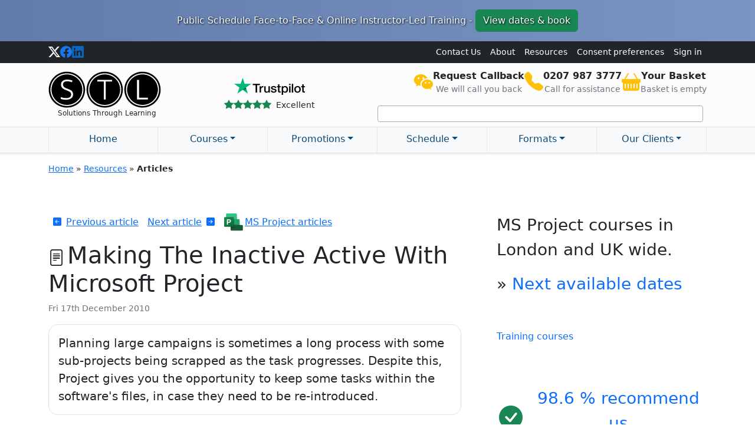

--- FILE ---
content_type: text/html; charset=UTF-8
request_url: https://www.stl-training.co.uk/article-1309-making-inactive-active-with-microsoft-project.html
body_size: 24716
content:
<!DOCTYPE HTML>
<html lang="en">
<head><link rel="preload" href="https://fonts.gstatic.com/s/opensans/v40/memSYaGs126MiZpBA-UvWbX2vVnXBbObj2OVZyOOSr4dVJWUgsjZ0B4gaVI.woff2" as="font" type="font/woff2" crossorigin><link rel="preload" href="https://cdn.jsdelivr.net/npm/bootstrap@5.3.8/dist/css/bootstrap.min.css" as="style"><link rel="preload" href="https://cdn.jsdelivr.net/npm/bootstrap-icons@1.13.1/font/bootstrap-icons.min.css" as="style"><link rel="preload" href="https://cdn.jsdelivr.net/npm/select2/dist/css/select2.min.css" as="style"><script>var w3_googlefont=[];</script><script>var w3_lazy_load_by_px=200;var blank_image_webp_url = "https://www.stl-training.co.uk/include/addon/W3speedster/assets/images/blank.pngw3.webp";var google_fonts_delay_load = 10000;var w3_upload_path="https://www.stl-training.co.uk"; var w3_webp_path="https://www.stl-training.co.uk/w3-webp";var w3_mousemoveloadimg = false;var w3_page_is_scrolled = false;var w3_lazy_load_js = 1;var w3_js_is_excluded = 0;var w3_excluded_js=0;class w3_loadscripts{constructor(e){this.triggerEvents=e,this.eventOptions={passive:!0},this.userEventListener=this.triggerListener.bind(this),this.lazy_trigger,this.style_load_fired,this.lazy_scripts_load_fired=0,this.scripts_load_fired=0,this.scripts_load_fire=0,this.excluded_js=w3_excluded_js,this.w3_lazy_load_js=w3_lazy_load_js,this.w3_fonts="undefined"!=typeof w3_googlefont?w3_googlefont:[],this.w3_styles=[],this.w3_scripts={normal:[],async:[],defer:[],lazy:[]},this.allJQueries=[]}user_events_add(e){this.triggerEvents.forEach(t=>window.addEventListener(t,e.userEventListener,e.eventOptions))}user_events_remove(e){this.triggerEvents.forEach(t=>window.removeEventListener(t,e.userEventListener,e.eventOptions))}triggerListener_on_load(){"loading"===document.readyState?document.addEventListener("DOMContentLoaded",this.load_resources.bind(this)):this.load_resources()}triggerListener(){this.user_events_remove(this),this.lazy_scripts_load_fired=1,this.add_html_class("w3_user"),"loading"===document.readyState?(document.addEventListener("DOMContentLoaded",this.load_style_resources.bind(this)),this.scripts_load_fire||document.addEventListener("DOMContentLoaded",this.load_resources.bind(this))):(this.load_style_resources(),this.scripts_load_fire||this.load_resources())}async load_style_resources(){!this.style_load_fired&&(this.style_load_fired=!0,this.register_styles(),document.getElementsByTagName("html")[0].setAttribute("data-css",this.w3_styles.length),document.getElementsByTagName("html")[0].setAttribute("data-css-loaded",0),this.preload_scripts(this.w3_styles),this.load_styles_preloaded())}async load_styles_preloaded(){setTimeout(function(e){1==document.getElementsByTagName("html")[0].getAttribute("css-preloaded")?e.load_styles(e.w3_styles):e.load_styles_preloaded()},200,this)}async load_resources(){!this.scripts_load_fired&&(this.scripts_load_fired=!0,this.hold_event_listeners(),this.exe_document_write(),this.register_scripts(),this.add_html_class("w3_start"),"function"==typeof w3_events_on_start_js&&w3_events_on_start_js(),this.preload_scripts(this.w3_scripts.normal),this.preload_scripts(this.w3_scripts.defer),this.preload_scripts(this.w3_scripts.async),await this.load_scripts(this.w3_scripts.normal),await this.load_scripts(this.w3_scripts.defer),await this.load_scripts(this.w3_scripts.async),await this.execute_domcontentloaded(),await this.execute_window_load(),window.dispatchEvent(new Event("w3-scripts-loaded")),this.add_html_class("w3_js"),"function"==typeof w3_events_on_end_js&&w3_events_on_end_js(),this.lazy_trigger=setInterval(this.w3_trigger_lazy_script,500,this))}async w3_trigger_lazy_script(e){e.lazy_scripts_load_fired&&(await e.load_scripts(e.w3_scripts.lazy),e.add_html_class("jsload"),clearInterval(e.lazy_trigger))}add_html_class(e){document.getElementsByTagName("html")[0].classList.add(e)}register_scripts(){document.querySelectorAll("script[type=lazyload_int]").forEach(e=>{e.hasAttribute("data-src")?e.hasAttribute("async")&&!1!==e.async?this.w3_scripts.async.push(e):e.hasAttribute("defer")&&!1!==e.defer||"module"===e.getAttribute("data-w3-type")?this.w3_scripts.defer.push(e):this.w3_scripts.normal.push(e):this.w3_scripts.normal.push(e)}),document.querySelectorAll("script[type=lazyload_ext]").forEach(e=>{this.w3_scripts.lazy.push(e)})}register_styles(){document.querySelectorAll("link[data-href]").forEach(e=>{this.w3_styles.push(e)})}async execute_script(e){return await this.repaint_frame(),new Promise(t=>{let s=document.createElement("script"),a;[...e.attributes].forEach(e=>{let t=e.nodeName;"type"!==t&&"data-src"!==t&&("data-w3-type"===t&&(t="type",a=e.nodeValue),s.setAttribute(t,e.nodeValue))}),e.hasAttribute("data-src")?(s.setAttribute("src",e.getAttribute("data-src")),s.addEventListener("load",t),s.addEventListener("error",t)):(s.text=e.text,t()),null!==e.parentNode&&e.parentNode.replaceChild(s,e)})}async execute_styles(e){var t;(t=e).href=t.getAttribute("data-href"),t.rel="stylesheet"}async load_scripts(e){let t=e.shift();return t?(await this.execute_script(t),this.load_scripts(e)):Promise.resolve()}async load_styles(e){let t=e.shift();return t?(this.execute_styles(t),this.load_styles(e)):"loaded"}async load_fonts(e){var t=document.createDocumentFragment();e.forEach(e=>{let s=document.createElement("link");s.href=e,s.rel="stylesheet",t.appendChild(s)}),setTimeout(function(){document.head.appendChild(t)},google_fonts_delay_load)}preload_scripts(e){var t=document.createDocumentFragment(),s=0,a=this;[...e].forEach(i=>{let r=i.getAttribute("data-src"),n=i.getAttribute("data-href");if(r){let d=document.createElement("link");d.href=r,d.rel="preload",d.as="script",t.appendChild(d)}else if(n){let o=document.createElement("link");o.href=n,o.rel="preload",o.as="style",s++,e.length==s&&(o.dataset.last=1),t.appendChild(o),o.onload=function(){fetch(this.href,{mode:"no-cors"}).then(e=>e.blob()).then(e=>{a.update_css_loader()}).catch(e=>{a.update_css_loader()})},o.onerror=function(){a.update_css_loader()}}}),document.head.appendChild(t)}update_css_loader(){document.getElementsByTagName("html")[0].setAttribute("data-css-loaded",parseInt(document.getElementsByTagName("html")[0].getAttribute("data-css-loaded"))+1),document.getElementsByTagName("html")[0].getAttribute("data-css")==document.getElementsByTagName("html")[0].getAttribute("data-css-loaded")&&document.getElementsByTagName("html")[0].setAttribute("css-preloaded",1)}hold_event_listeners(){let e={};function t(t,s){!function(t){function s(s){return e[t].eventsToRewrite.indexOf(s)>=0?"w3-"+s:s}e[t]||(e[t]={originalFunctions:{add:t.addEventListener,remove:t.removeEventListener},eventsToRewrite:[]},t.addEventListener=function(){arguments[0]=s(arguments[0]),e[t].originalFunctions.add.apply(t,arguments)},t.removeEventListener=function(){arguments[0]=s(arguments[0]),e[t].originalFunctions.remove.apply(t,arguments)})}(t),e[t].eventsToRewrite.push(s)}function s(e,t){let s=e[t];Object.defineProperty(e,t,{get:()=>s||function(){},set(a){e["w3"+t]=s=a}})}t(document,"DOMContentLoaded"),t(window,"DOMContentLoaded"),t(window,"load"),t(window,"pageshow"),t(document,"readystatechange"),s(document,"onreadystatechange"),s(window,"onload"),s(window,"onpageshow")}hold_jquery(e){let t=window.jQuery;Object.defineProperty(window,"jQuery",{get:()=>t,set(s){if(s&&s.fn&&!e.allJQueries.includes(s)){s.fn.ready=s.fn.init.prototype.ready=function(t){if(void 0!==t)return e.scripts_load_fired?e.domReadyFired?t.bind(document)(s):document.addEventListener("w3-DOMContentLoaded",()=>t.bind(document)(s)):t.bind(document)(s),s(document)};let a=s.fn.on;s.fn.on=s.fn.init.prototype.on=function(){if("ready"==arguments[0]){if(this[0]!==document)return a.apply(this,arguments),this;"string"!=typeof arguments[1]&&arguments[1].bind(document)(s)}if(this[0]===window){function e(e){return e.split(" ").map(e=>"load"===e||0===e.indexOf("load.")?"w3-jquery-load":e).join(" ")}"string"==typeof arguments[0]||arguments[0]instanceof String?arguments[0]=e(arguments[0]):"object"==typeof arguments[0]&&Object.keys(arguments[0]).forEach(t=>{Object.assign(arguments[0],{[e(t)]:arguments[0][t]})[t]})}return a.apply(this,arguments),this},e.allJQueries.push(s)}t=s}})}async execute_domcontentloaded(){this.domReadyFired=!0,await this.repaint_frame(),document.dispatchEvent(new Event("w3-DOMContentLoaded")),await this.repaint_frame(),window.dispatchEvent(new Event("w3-DOMContentLoaded")),await this.repaint_frame(),document.dispatchEvent(new Event("w3-readystatechange")),await this.repaint_frame(),document.w3onreadystatechange&&document.w3onreadystatechange()}async execute_window_load(){await this.repaint_frame(),setTimeout(function(){window.dispatchEvent(new Event("w3-load"))},100),await this.repaint_frame(),window.w3onload&&window.w3onload(),await this.repaint_frame(),this.allJQueries.forEach(e=>e(window).trigger("w3-jquery-load")),window.dispatchEvent(new Event("w3-pageshow")),await this.repaint_frame(),window.w3onpageshow&&window.w3onpageshow()}exe_document_write(){let e=new Map;document.write=document.writeln=function(t){let s=document.currentScript,a=document.createRange(),i=s.parentElement,r=e.get(s);void 0===r&&(r=s.nextSibling,e.set(s,r));let n=document.createDocumentFragment();a.setStart(n,0),n.appendChild(a.createContextualFragment(t)),i.insertBefore(n,r)}}async repaint_frame(){return new Promise(e=>requestAnimationFrame(e))}static execute(){let e=new w3_loadscripts(["keydown","mousemove","touchmove","touchstart","touchend","wheel"]);e.load_fonts(e.w3_fonts),e.user_events_add(e),e.excluded_js||e.hold_jquery(e),e.w3_lazy_load_js||(e.scripts_load_fire=1,e.triggerListener_on_load());let t=setInterval(function e(s){null!=document.body&&(document.body.getBoundingClientRect().top<-30&&s.triggerListener(),clearInterval(t))},500,e)}}w3_js_is_excluded?window.addEventListener("load",function(){setTimeout(function(){w3_loadscripts.execute()},500)}):setTimeout(function(){w3_loadscripts.execute()},50);</script>

<title>Article: Making The Inactive Active With Microsoft Project</title>
<meta name="description" content=" Articles on Microsoft Office (Word, Excel, Access, MS Project, Outlook, Visio) and Management Training">
<meta name="robots" content="index, follow">
<meta charset="utf-8" />
<meta http-equiv="X-UA-Compatible" content="IE=edge,chrome=1" />
<!-- Mobile viewport -->
<meta name="viewport" content="width=device-width, initial-scale=1.0, user-scalable=yes" />
<meta property="og:image" content="/asset/image/logo/logo_stl_480x360.png" />

<!-- FavIcons -->
<link rel="shortcut icon" href="/asset/image/favicon/stl-2.ico" type="image/x-icon" />
<link rel="icon" href="/asset/image/favicon/stl-2.ico" type="image/x-icon" />

<!-- Bootstrap -->
<link data-css="1" href="https://cdn.jsdelivr.net/npm/bootstrap@5.3.8/dist/css/bootstrap.min.css" rel='stylesheet' integrity='sha256-2FMn2Zx6PuH5tdBQDRNwrOo60ts5wWPC9R8jK67b3t4=' crossorigin='anonymous' />

<!-- Bootstrap icons -->
<link data-css="1" href="https://cdn.jsdelivr.net/npm/bootstrap-icons@1.13.1/font/bootstrap-icons.min.css" rel='stylesheet' />




<!-- select2 styles for course/forum search and staff mega search -->
<link data-css="1" href="https://cdn.jsdelivr.net/npm/select2/dist/css/select2.min.css" rel='stylesheet' />

<style>
    /* bootstrap additions */
    .vh-75 {
        height: 75vh !important;
    }

    .min-vh-75 {
        min-height: 75vh !important;
    }

    .vh-50 {
        height: 50vh !important;
    }

    .min-vh-50 {
        min-height: 50vh !important;
    }

    .vh-25 {
        height: 25vh !important;
    }

    .min-vh-25 {
        min-height: 25vh !important;
    }

    /* bootstrap primary colors */
    .text-col-blue {
        color: var(--bs-blue) !important;
    }

    .text-col-indigo {
        color: var(--bs-indigo) !important;
    }

    .text-col-purple {
        color: var(--bs-purple) !important;
    }

    .text-col-pink {
        color: var(--bs-pink) !important;
    }

    .text-col-red {
        color: var(--bs-red) !important;
    }

    .text-col-orange {
        color: var(--bs-orange) !important;
    }

    .text-col-yellow {
        color: var(--bs-yellow) !important;
    }

    .text-col-green {
        color: var(--bs-green) !important;
    }

    .text-col-teal {
        color: var(--bs-teal) !important;
    }

    .text-col-cyan {
        color: var(--bs-cyan) !important;
    }

    /* background colors */
    .bg-yellow {
        background: var(--bs-yellow) !important;
    }

    .bg-yellow-300 {
        background: #FFDA6A !important;
    }

    .bg-cyan {
        background: var(--bs-cyan) !important;
    }

    .bg-cyan-300 {
        background: #6EDFF6;
    }

    .bg-orange {
        background: var(--bs-cyan) !important;
    }

    .bg-orange-300 {
        background: #FEB272;
    }

    .bg-purple {
        background: var(--bs-purple) !important;
    }

    .bg-purple-300 {
        background: #A98EDA;
    }


        /* Mega Menu adjustments */
    @media (min-width: 992px) {
        #stl-head-meganav .dropdown-mega .dropdown-menu {
            width: 90%;
            top: 95%;
            left: 5%;
            z-index: 1030;
        }

        /* Equal-width columns and no gutters */
        #stl-head-meganav .navbar-nav .nav-item {
            display: flex;
            /* Ensures content is centered within the column */
            justify-content: center;
            /* Centers content horizontally */
        }

        /* Bottom border for active/hover states */
        #stl-head-meganav .navbar-nav .nav-item .nav-link {
            transition: border-bottom 0.2s ease-in-out;
            border-bottom: 3px solid transparent;
            display: block;
            /* ensure <a> in nav item spreads out to whole width */
            width: 100%;
            text-align: center;
            color: #0B4B79;
        }

        #stl-head-meganav .navbar-nav .nav-item .nav-link:hover,
        #stl-head-meganav .navbar-nav .nav-item.show .nav-link {
            border-bottom: 3px solid rgb(10, 75, 121);
        }

        /* Add a right border to each nav item */
        #stl-head-meganav .navbar-nav .nav-item {
            border-right: 1px solid #e9ecef;
        }

        /* Remove the border from the last nav item */
        #stl-head-meganav .navbar-nav .nav-item:first-child {
            border-left: 1px solid #e9ecef;
        }

            }

    /* temp admin styles */
    .stl-snippet-parent {
        position: relative;
    }

    .stl-snippet {
        /*border: 2px dashed transparent;*/
        padding: 2px;
        /* match border below */
        border: 0;
    }

    .stl-snippet-edit-link:hover+.stl-snippet {
        /*border-color: rgba(0,0,0,0.4); /* show */
        border: 2px dashed rgba(0, 0, 0, 0.4);
        /* show */
        /*transition: border 0.8s ease-in-out;*/
        padding: 0;
    }

    .stl-snippet-edit-link {
        transform: rotate(45deg);
        position: absolute;
        top: 0;
        right: 0;
        /*z-index: 10;*/
        transform: rotate(45deg);
    }

    /* STL specific */
    .sales_toolbar_wrapper a {
        text-decoration: none;
        color: #662900;
    }

    .sales_toolbar_wrapper a:hover {
        text-decoration: underline;
        color: #C00000;
    }

    .sales_toolbar_wrapper .field_label_sales {
        /*background-color: #FFF3EB;*/
        font-weight: bold;
        color: #662900;
    }

    .text-shadow {
        text-shadow: 2px 2px 4px rgba(0, 0, 0, 0.5);
    }

    .text-shadow-light {
        text-shadow: 2px 2px 4px rgba(255, 255, 255, 0.8);
    }

    /* Set this offcanvas width to 80% of the viewport width */
    #page-nav-bar-off-canvas {
        --bs-offcanvas-width: 80vw;
    }

    /* notepaper effect.*/

    .notepaper {
        position: relative;
        margin: 2em auto;
        padding: 29px 20px 20px 45px;
        line-height: 30px;
        color: #6a5f49;
        text-shadow: 0 1px 1px white;
        background-color: #f2f6c1;
        background-image: -webkit-radial-gradient(center, cover, rgba(255, 255, 255, 0.7) 0%, rgba(255, 255, 255, 0.1) 90%), -webkit-repeating-linear-gradient(top, transparent 0%, transparent 29px, rgba(239, 207, 173, 0.7) 29px, rgba(239, 207, 173, 0.7) 30px);
        background-image: -moz-radial-gradient(center, cover, rgba(255, 255, 255, 0.7) 0%, rgba(255, 255, 255, 0.1) 90%), -moz-repeating-linear-gradient(top, transparent 0%, transparent 29px, rgba(239, 207, 173, 0.7) 29px, rgba(239, 207, 173, 0.7) 30px);
        background-image: -o-radial-gradient(center, cover, rgba(255, 255, 255, 0.7) 0%, rgba(255, 255, 255, 0.1) 90%), -o-repeating-linear-gradient(top, transparent 0%, transparent 29px, rgba(239, 207, 173, 0.7) 29px, rgba(239, 207, 173, 0.7) 30px);
        border: 1px solid #c3baaa;
        border-color: rgba(195, 186, 170, 0.9);
        -webkit-box-sizing: border-box;
        -moz-box-sizing: border-box;
        box-sizing: border-box;
        -webkit-box-shadow: inset 0 1px rgba(255, 255, 255, 0.5), inset 0 0 5px #d8e071, 0 0 1px rgba(0, 0, 0, 0.1), 0 2px rgba(0, 0, 0, 0.02);
        box-shadow: inset 0 1px rgba(255, 255, 255, 0.5), inset 0 0 5px #d8e071, 0 0 1px rgba(0, 0, 0, 0.1), 0 2px rgba(0, 0, 0, 0.02);
    }

    .notepaper:before {
        content: '';
        position: absolute;
        top: 0;
        bottom: 0;
        left: 28px;
        width: 2px;
        border: solid #efcfad;
        border-color: rgba(239, 207, 173, 0.9);
        border-width: 0 1px;
    }

    .developer_only {
        background-color: #FFFFC0;
        border: 1px solid #FFFF00;
        padding: 0.2em;
    }

    .share-on-facebook {
        background: #2879EF;
    }

    .share-on-twitter {
        background: #41B7D8;
    }

    .share-on-linkedin {
        background: #1B67C0;
    }

    .share-on-pinterest {
        background: #E20027;
    }

    /* *********************************** */
    .select2-container--open .select2-dropdown--below {
        box-shadow: 5px 5px 10px gray;
        padding-bottom: 1em;
    }

    .select2-container--default .select2-selection--single .select2-selection__rendered {
        text-align: center;
    }

    .select2-container--default .select2-search--dropdown .select2-search__field {
        text-align: center;
    }

    .select2-results .loading-results {
        background: #fff url('/asset/image/misc/loading2.gif') no-repeat 45% !important;
    }

    #select2-quickjumptextbox_2-results .select2-results__option--group {
        display: inline-block;
        /* do the columns */
        vertical-align: top;
    }

    #select2-quickjumptextbox_2-results>.select2-results__options {
        font-size: 12px;
        text-align: center;
    }

    #select2-quickjumptextbox_2-results .select2-results__group {
        position: sticky;
        top: 0;
        z-index: 1;
        background: lightblue;
    }

    #select2-quickjumptextbox_2-results .select2-results__option--group {
        text-align: left;
        max-width: 21%;
    }

    #select2-quickjumptextbox_2-results.select2-results__options {
        max-height: 80vh !important;
        text-align: center;
    }

    #select2-stl-public-search-results.select2-results__options {
        max-height: 60vh !important;
    }

    #select2-stl-public-search-results .select2-results__option--group {
        text-align: left;
        /*width: 45%;*/
        width: 100%;
    }

    #select2-stl-public-search-results .select2-results__option--group:first-of-type {
        width: 100%;
    }

    #promo_banner_01 {
        background: linear-gradient(to right, #617CAB, #7A95C2);
        text-shadow: black 1px 1px 3px;
    }

    acronym {
        cursor: help;
    }

    .strip_first_line_body {
        display: none;
    }

    .no_underline a {
        text-decoration: none;
    }

    .no_underline a:hover {
        text-decoration: underline;
    }

    .price_strikethrough {
        position: relative;
    }

    .price_strikethrough:before {
        position: absolute;
        content: "";
        left: 0;
        top: 50%;
        right: 0;
        border-top: 1px solid;
        border-color: red;
        transform: rotate(-10deg);
    }

    .stl-list {
        list-style: none;
        /* Remove default bullets */
        padding-left: 0;
        /* Important: Removes default list padding */
    }

    /* CSS tick implement using ::before */
    .stl-list li {
        position: relative;
        padding-left: 2.5rem;
        /* Create space for the tick on the left */
        margin-bottom: 0.5rem;
        /* Original margin-bottom: .5em */
    }

    /* The tick itself */
    .stl-list li::before {
        font-weight: bold;
        font-size: 1.1rem;
        /* Adjust size as needed */
        position: absolute;
        left: 0;
        /* Position it where the padding starts */
        top: 0;
        line-height: inherit;
        /* Ensures it aligns nicely with the text */
    }

    .stl-list-tick li::before {
        content: "\2714";
        /* Unicode heavy checkmark (✔) */
        color: #198754;
        /* Equivalent to Bootstrap's .text-success */
    }

    .stl-list-down-arrow li::before {
        content: "\25BC";
        /* Unicode Black Down-Pointing Triangle (▼) */
        color: #333;
    }


    /* Custom class to solve CLS for the logo */
    .logo-cls-fix {
        width: 191px;
        /* Height we want */
        aspect-ratio: 191 / 68;
        /* width / height */
        height: auto;
        /* Ensure height is controlled by the aspect-ratio property */
        max-width: 100%;
        /* Ensure it doesn't exceed its bounds on small screens */
    }

    /* Adjust this value based on sticky navbar's height + desired buffer */
    /* Set to be slightly larger than your sticky nav's desktop height */
    section,
    .anchor-target {
        scroll-margin-top: 100px;
    }

    /* Simple CSS rating system http://yefomit.com/internet/simple_css_rater */
    .ssrate,
    .ssrate b,
    .ssrate a {
        width: 100px;
        /* = total width of the stars (5 * 20px) */
        height: 20px;
        overflow: hidden;
        background: url("/asset/image/icon/stars/simple-css-rater.gif");
    }

    .ssrate b {
        float: left;
        margin-bottom: -100%;
        background-color: #FDCE30;
    }

    .ssrate a {
        float: right;
        margin-left: -80px;
        /* = total width minus one star (100px - 20px)*/
        text-indent: -1000%;
    }

    .ssrate a:hover {
        background-color: #01B509;
    }

    .rating_6 {
        background-color: #40FF40;
    }

    .rating_5 {
        background-color: #00C000;
    }

    .rating_4 {
        background-color: #BFB402;
    }

    .rating_3 {
        background-color: #F9A900;
    }

    .rating_2 {
        background-color: #E98700;
    }

    .rating_1 {
        background-color: #D73C00;
    }

    .rating_grey {
        background-color: #C0C0C0;
    }

    .callout-arrow {
        position: relative;
        /* Essential: anchors the ::before triangle */
        margin-top: 15px;
        /* Adds space for the arrow to sit above the box */
    }

    .callout-arrow::before {
        content: "";
        position: absolute;
        top: -15px;
        /* Pulls the arrow up into the newly created margin space */
        left: 20px;
        /* Adjusts arrow position from the left */
        display: block;
        width: 0;
        height: 0;

        /* THE BORDER TRICK: Creates the triangle shape */
        border-style: solid;
        border-width: 0 15px 15px 15px;
    }

    .callout-arrow-secondary::before {
        /* Colors the borders. Only the bottom border is visible (the arrow head) */
        border-color: transparent transparent #E2E3E5 transparent;
        /* Must match the alert's background color (#E2E3E5 is Bootstrap's alert-secondary background color) */
    }

    /*@media only screen and (max-width: 620px) {*/

    @media (max-width: 768px) {

        /* --------------------------------------------------------------------
        * for mobile, change these tabels to key-pair 
	    * from: https://css-tricks.com/responsive-data-tables/
        */

        /* Force table to not be like tables anymore */
        table.table-key-pair-for-mobile,
        .table-key-pair-for-mobile thead,
        .table-key-pair-for-mobile tbody,
        .table-key-pair-for-mobile th,
        .table-key-pair-for-mobile td,
        .table-key-pair-for-mobile tr {
            display: block;
        }

        /* Hide table headers (but not display: none;, for accessibility) */
        .table-key-pair-for-mobile thead tr {
            position: absolute;
            top: -9999px;
            left: -9999px;
        }

        .table-key-pair-for-mobile tr {
            border: 1px solid #ccc;
        }

        .table-key-pair-for-mobile td {
            /* Behave like a "row" */
            border: none;
            border-bottom: 1px solid #eee;
            position: relative;
            padding-left: 50%;
        }

        /* no axis, and take up full width in mobile view */
        .table-key-pair-for-mobile td.table-key-pair-for-mobile-stretch {
            padding-left: 5%;
        }

        .table-key-pair-for-mobile td:before {
            /* Now like a table header */
            position: absolute;
            /* Top/left values mimic padding */
            top: 6px;
            left: 6px;
            width: 45%;
            padding-right: 10px;
            white-space: nowrap;
            content: attr(axis);
            /* as per user comments in the site this was taken from (each TD cell has axis="value") */
        }
    }


    </style>
<!-- bootstrap -->
<script integrity="sha256-5P1JGBOIxI7FBAvT/mb1fCnI5n/NhQKzNUuW7Hq0fMc=" crossorigin="anonymous" type="lazyload_int" data-src="https://cdn.jsdelivr.net/npm/bootstrap@5.3.8/dist/js/bootstrap.bundle.min.js" ></script>

<!-- global js include -->
<script async="" type="lazyload_int" data-src="https://www.stl-training.co.uk/cache/js/315/asset/script/global.js" ></script>

<!-- Custom trigger for GTM when cookieyes consent updated -->
<script type="lazyload_int" >
document.addEventListener("cookieyes_consent_update", function (eventData) {
  // Introduce a small delay before pushing to Data Layer
  setTimeout(function() {
    window.dataLayer = window.dataLayer || [];
    window.dataLayer.push({
      'event': 'stl_cookieyes_consent_updated', // Custom event name for GTM
      'cookieyes_consent_details': eventData.detail // Pass the full eventData object
    });
  }, 500); // Delay for 500 milliseconds (0.5 seconds)
});
</script>

<!-- Google Tag Manager -->
<script type="lazyload_int" >(function(w,d,s,l,i){w[l]=w[l]||[];w[l].push({'gtm.start':
new Date().getTime(),event:'gtm.js'});var f=d.getElementsByTagName(s)[0],
j=d.createElement(s),dl=l!='dataLayer'?'&l='+l:'';j.async=true;j.src=
'https://www.googletagmanager.com/gtm.js?id='+i+dl;f.parentNode.insertBefore(j,f);
})(window,document,'script','dataLayer','GTM-PHJ6FFV');</script>
<!-- End Google Tag Manager -->
	<!-- jQuery -->
	<script type="lazyload_int" data-src="https://cdn.jsdelivr.net/npm/jquery@3.7.1/dist/jquery.min.js" ></script>

	
<link rel="alternate" type="application/rss+xml" title="RSS" href="https://www.stl-training.co.uk/rss/articles/all">

<style id="w3_bg_load">div, section, iframelazy{background-image:none !important;}</style><style>div[data-w3BgLazy="1"],section[data-w3BgLazy="1"],iframelazy[data-w3BgLazy="1"]{background-image:none !important;}</style><style id="w3speedster-custom-css">.trustpilot-widget {   min-height:800px; } /* body > div.strip_first_line_body + noscript + div[style]:nth-child(3) {   display:none; } */ @font-face {  font-family:'Open Sans';  font-style:normal;  font-weight:400;  font-stretch:100%;  src:url(https://fonts.gstatic.com/s/opensans/v40/memSYaGs126MiZpBA-UvWbX2vVnXBbObj2OVZyOOSr4dVJWUgsjZ0B4gaVI.woff2) format('woff2');  unicode-range:U+0000-00FF, U+0131, U+0152-0153, U+02BB-02BC, U+02C6, U+02DA, U+02DC, U+0304, U+0308, U+0329, U+2000-206F, U+2074, U+20AC, U+2122, U+2191, U+2193, U+2212, U+2215, U+FEFF, U+FFFD; } select#stl-public-search{   background-color:#fff;   border:1px solid #aaa;   border-radius:4px;   box-sizing:border-box;   cursor:pointer;   display:block;   height:28px;   user-select:none;   -webkit-user-select:none;   -webkit-appearance:none; } .search.do_not_print:after{   content:"";   border-color:#888 transparent transparent transparent;   border-style:solid;   border-width:5px 4px 0 4px;   height:0;   right:12px;   margin-left:-4px;   margin-top:-2px;   position:absolute;   top:50%;   width:0; } .kick-header .content .logo img {   height:auto; } .size-s, .size-s table tr td {   font-size:90%; } .top-bar .content .icons img {   height:auto; } .kick-footer .bar .social img {   height:auto; } .kick-footer .footer-lower .logo img {   height:auto; } section#content .grid_4 > ul.stl_slider:not([style]){   padding:0;   list-style:none; } section#content .grid_4 > ul.stl_slider:not([style]) > li:nth-child(n+2) { display:none; } section#content .grid_4 ul.stl_slider > li > img{ margin:1px; } html:not(.jsload) .sidebar .dropdownContent {   display:none; } html:not(.jsload) div#tabbed_content_1 {   border:1px solid #d3d3d3;   position:relative;   padding:.2em;   border-radius:4px } html:not(.jsload) div#tabbed_content_1 > ul {   outline:0;   line-height:1.3;   text-decoration:none;   font-size:100%;   list-style:none;   border:1px solid #aaaaaa;   background:#cccccc url("https://ajax.googleapis.com/ajax/libs/jqueryui/1.13.2/themes/smoothness/images/ui-bg_highlight-soft_75_cccccc_1x100.png") 50% 50% repeat-x;   color:#222222;   margin:0;   padding:.2em .2em 0;   border-radius:4px; } html:not(.jsload) div#tabbed_content_1 > ul li {   list-style:none;   float:left;   position:relative;   top:0;   margin:1px .2em 0 0;   padding:0;   white-space:nowrap;   border:1px solid transparent; } html:not(.jsload) div#tabbed_content_1 > ul li a {   float:left;   padding:.5em 1em;   text-decoration:none;   background:#fff;   border-radius:4px 4px 0 0;   color:#212121; } html:not(.jsload) div#tabbed_content_1 > ul:after, html:not(.jsload) div#tabbed_content_1 > ul:before{   content:"";   display:table;   border-collapse:collapse;   clear:both; } html:not(.jsload) div#tabbed_content_1 > ul li:nth-child(n+2) a {   background:#e6e6e6; } html:not(.jsload) div#main_man_office_div {   display:block;   border-width:0;   padding:1em 1.4em;   background:none; } html:not(.jsload) div#tabbed_content_1 a {   color:#222222; } div#display_testimonial_results {   min-height:121px;   margin-bottom:16px; } html:not(.jsload) ul.departure_board_prices {   opacity:0;   height:21px;   margin:0;   padding:0; }  @media(max-width:768px){ .trustpilot-widget {   min-height:450px; } .dl-menuopen-w3{ opacity:.95 !important;   pointer-events:auto !important;   -webkit-transform:translateY(0px) !important;   transform:translateY(0px) !important;   border-bottom:5px solid gray !important;   box-shadow:0px 5px 5px gray !important; } .kickburger.open_w3 .line-1 {   -webkit-transform:translateY(1.0em) rotate(45deg) !important;   -ms-transform:translateY(1.0em) rotate(45deg) !important;   transform:translateY(1.0em) rotate(45deg) !important; } .kickburger.open_w3 .line-2 {   margin-left:1.7em !important;   width:0 !important; } .kickburger.open_w3 .line-3 {   -webkit-transform:translateY(-0.6em) rotate(-45deg) !important;   -ms-transform:translateY(-0.6em) rotate(-45deg) !important;   transform:translateY(-0.6em) rotate(-45deg) !important; }  .kickburger:not(.open_w3) .line-1 {   transform:none !important; } .kickburger:not(.open_w3) .line-2 { transform:none !important;  width:40px;   height:6px;   margin-left:0 } .kickburger:not(.open_w3) .line-3 {  transform:none !important; }  .dl-menuwrapper .dl-menu:not(.dl-menuopen-w3) {   margin:0 0 0 0 !important;   position:absolute !important;   width:100% !important;   opacity:0 !important; } } .kick-footer .footer-lower .images img {   height:auto; } .select2-container {   box-sizing:border-box;   display:inline-block;   margin:0;   position:relative;   vertical-align:middle } .select2-container .select2-selection--single {   box-sizing:border-box;   cursor:pointer;   display:block;   height:28px;   user-select:none;   -webkit-user-select:none } .select2-container .select2-selection--single .select2-selection__rendered {   display:block;   padding-left:8px;   padding-right:20px;   overflow:hidden;   text-overflow:ellipsis;   white-space:nowrap } .select2-hidden-accessible {   border:0 !important;   clip:rect(0 0 0 0) !important;   -webkit-clip-path:inset(50%) !important;   clip-path:inset(50%) !important;   height:1px !important;   overflow:hidden !important;   padding:0 !important;   position:absolute !important;   width:1px !important;   white-space:nowrap !important } .select2-container--default .select2-selection--single {   background-color:#fff;   border:1px solid #aaa;   border-radius:4px } .select2-container--default .select2-selection--single .select2-selection__rendered {   color:#444;   line-height:28px }  .select2-container--default .select2-selection--single .select2-selection__placeholder {   color:#999 }  .grid_8 div#expandable_syllabus{ display:block; height:auto; }  .grid_8 div.dropdownContent {   height:100% !important; } div#stl_footer_trustpilot_rating + #stl_sharing_links {   display:none; }</style></head>
<body class="stl stl-template-01">

<!-- Google Tag Manager (noscript) -->
<noscript><iframe src="about:blank" height="0" width="0" style="display:none;visibility:hidden" html="" data-src="https://www.googletagmanager.com/ns.html?id=GTM-PHJ6FFV" data-class="LazyLoad" /></iframe></noscript>
<!-- End Google Tag Manager (noscript) -->

<!-- global site settings -->
<script type="lazyload_int" >
window.STLConfig = {};
window.STLConfig.bootstrap = 5.3;
</script>

<!-- Start STL Header -->
<div id="stl_all_public_header"><div class="d-none d-lg-block"><div id="promo_banner_01" class="text-light m-0 p-3"><center>
<p class="m-0">Public Schedule Face-to-Face &amp; Online Instructor-Led Training - <a class="btn btn-success" href="/training/schedule.php">View dates &amp; book</a></p>
</center></div></div>
<!-- Start public/User specific alerts -->
<!-- End public/User specific alerts --><div id="stl-head-logos" class="d-print-none" >

    <nav id="stl-head-logos-topbar" class="d-none d-lg-block navbar navbar-expand-md navbar-dark bg-dark p-1 p-lg-0">

        <div class="container d-flex justify-content-between align-items-center">

            <div class="">
                <div class="d-none d-lg-flex gap-3">
                                        <a href="https://x.com/beststl" class="text-decoration-none" title="X / Twitter">
                        <i class="bi bi-twitter-x text-white fs-5"></i>
                    </a>
                    <a href="https://www.facebook.com/microsoft.office.training" class="text-decoration-none" title="Facebook">
                        <i class="bi bi-facebook fs-5" style="color: #1877F2;"></i>                        
                    </a>
                    <a href="https://www.linkedin.com/company/stl-uk" class="text-decoration-none" title="LinkedIn">
                        <i class="bi bi-linkedin fs-5" style="color: #0A66C2;"></i>
                    </a>
                </div>
            </div>

            <button class="navbar-toggler" type="button" data-bs-toggle="collapse" data-bs-target="#stl-head-logos-topbar-logos" aria-controls="stl-head-logos-topbar-logos" aria-expanded="false" aria-label="Toggle navigation">
                <span class="navbar-toggler-icon"></span>
            </button>

            <div class="collapse navbar-collapse justify-content-end" id="stl-head-logos-topbar-logos">
                <ul class="navbar-nav gap-1 gap-lg-3 small">
                    <li class="nav-item">
                        <a class="nav-link text-white" href="/contact/">Contact Us</a>
                                            </li>
                    <li class="nav-item">
                        <a class="nav-link text-white" href="/about-us.php">About</a>
                                            </li>
                    <li class="nav-item">
                        <a class="nav-link text-white" href="/resources-overview.php">Resources</a>
                                            </li>

                    <li class="nav-item"><a href="#" class="nav-link text-white cky-banner-element" title="Customise consent/cookie preferences" onClick="return false;">Consent preferences</a></li><li class="nav-item"><a href="/account/" class="nav-link text-white">Sign in</a></li>
                </ul>
            </div><!-- end #stl-head-logos-topbar-logos -->
        </div><!-- end .container -->
    </nav><!-- end #stl-head-logos-topbar -->





    <div id="stl-head-logos-secondbar" class="bg-light-subtle py-2">

        <div class="container">

            <div class="d-flex flex-wrap align-items-center justify-content-between">

                <div class="d-flex align-items-center justify-content-between w-lg-auto">

                    <!-- branding logo -->
                    <div class="d-flex align-items-center">
                        <a class="text-decoration-none text-dark " href="/">
                            <img width="191" height="68" data-class="LazyLoad" src="https://www.stl-training.co.uk/include/addon/W3speedster/assets/images/blank.png" data-src="https://www.stl-training.co.uk/asset/image/logo/logo-stl-01.svg" alt="STL - Formerly Best Training" class="avoid_lazy_load img-fluid logo-cls-fix" />
                                                        <span class="d-none d-lg-block small ms-3" style="font-size: 0.78em;">Solutions Through Learning</span>
                        </a>
                    </div>

                    
                </div><!-- end .d-flex -->

                <!-- navbar toggler for main nav (in mobile view) -->
                <nav class="ms-2 d-lg-none">
                    <div class="d-flex align-items-center navbar">
                        <span class="mx-2 small text-secondary d-none d-sm-inline">Navigation</span>
                        <button class="navbar-toggler collapsed" type="button" data-bs-toggle="collapse" data-bs-target="#stl-head-meganav-navpart" aria-controls="stl-head-meganav-navpart" aria-expanded="false" aria-label="Toggle navigation">
                            <span class="navbar-toggler-icon"></span>
                        </button>
                    </div>
                </nav>

                <!-- trustpilot -->
                <div class="col-12 col-lg-3 d-none d-lg-block text-center flex-grow-1 flex-lg-grow-0">
                    <a href="/trustpilot-reviews.php" class="text-decoration-none d-block">
                        <img data-class="LazyLoad" src="[data-uri]" data-src="https://www.stl-training.co.uk/asset/image/header_footer/trustpilot-120x30.png" alt="TrustPilot" width="120" height="30" class="d-block mx-auto mb-1" />
                        <div class="d-flex justify-content-center align-items-center">
                            <i class="bi bi-star-fill text-success"></i>
                            <i class="bi bi-star-fill text-success"></i>
                            <i class="bi bi-star-fill text-success"></i>
                            <i class="bi bi-star-fill text-success"></i>
                            <i class="bi bi-star-fill text-success"></i>
                                                        <small class="ratingstring text-dark ms-2">Excellent</small>
                        </div><!-- end .d-flex -->
                    </a>
                </div><!-- end trustpilot -->



                <div class="col-12 col-md-8 col-lg-6 d-flex flex-column align-items-center align-items-md-end flex-grow-1 flex-md-grow-0">

                    <!-- desktop only CTA -->
                    <div class="d-flex flex-column flex-lg-row gap-3 mb-3 d-none d-lg-flex">

                        <a href="#" class="text-decoration-none text-dark d-flex gap-2 align-items-center callback" data-bs-toggle="modal" data-bs-target="#stl_callmeback_modal">
                            <i class="bi-wechat fs-2 text-warning"></i>
                            <div class="d-flex flex-column text-center">
                                <span class="fw-bold d-none d-lg-block">Request Callback</span>
                                <small class="d-none d-xl-block text-secondary">We will call you back</small>
                            </div>
                        </a>

                        <a href="tel:02079873777" class="text-decoration-none text-dark d-flex gap-2 align-items-center stl_track_click_to_call InfinityNumber call-us" data-ict-discovery-number="02079873777" data-ict-silent-replacements="true">
                            <i class="bi-telephone-fill fs-2 text-warning"></i>
                            <div class="d-flex flex-column text-center">
                                <span class="fw-bold d-none d-lg-block stl_track_click_to_call InfinityNumber">0207 987 3777</span>
                                                                <small class="d-none d-xl-block text-secondary">Call for assistance</small>
                            </div>
                        </a>

                        <a href="/order/public/step1.php" class="text-decoration-none text-dark d-flex gap-2 align-items-center">
                            <i class=" bi-basket-fill fs-2 text-warning"></i>
                            <div class="d-flex flex-column text-center">
                                <span class="fw-bold d-none d-lg-block">Your Basket</span>
                                <small class="d-none d-xl-block text-secondary">Basket is empty</span></small>
                            </div>
                        </a>

                    </div><!-- end .d-flex desktop CTA -->


                    <!-- public search -->
                    <div class="w-100 text-center my-3 my-lg-0 search">
                        <select id="stl-public-search" style="width: 99%;"></select>
                    </div>

                </div><!-- end .col -->

            </div><!-- end .d-flex wrap -->

        </div><!-- end .container -->

    </div><!-- end #stl-head-logos-secondbar -->

</div><!-- end #stl-head-logos --><div id="stl_nav_megamenu" class="d-print-none">
<!-- Bootstrap Nav Megamenu --><div id="stl-head-meganav"><nav class="navbar navbar-expand-lg bg-light shadow-sm px-0 py-3 py-lg-0 border-top border-bottom"><div class="container-md"><div class="collapse navbar-collapse" id="stl-head-meganav-navpart"><ul class="navbar-nav row w-100 g-2 g-lg-0 mr-auto mb-2 mb-lg-0"><li class="nav-item col-12 col-lg-2"><a class="nav-link active" aria-current="page" href="/">Home</a></li>
<!-- extra mobile view links --><div class="row bg-info-subtle d-lg-none shadow m-1"><li class="nav-item col-6 col-sm-4 d-lg-none"><a class="nav-link" href="#" data-bs-toggle="modal" data-bs-target="#stl_callmeback_modal"><i class="bi-wechat"></i> Request callback</a></li><li class="nav-item col-6 col-sm-4 d-lg-none"><a class="nav-link" href="tel:02079873777"><i class="bi-telephone-fill"></i> Call 0207 987 3777</a></li><li class="nav-item col-6 col-sm-4 d-lg-none"><a class="nav-link" href="/order/public/step1.php"><i class="bi-basket-fill"></i> Basket</a></li><li class="nav-item col-6 col-sm-4 d-lg-none"><a class="nav-link" href="/contact/">Contact Us</a></li><li class="nav-item col-6 col-sm-4 d-lg-none"><a class="nav-link" href="/about-us.php">About Us</a></li><li class="nav-item col-6 col-sm-4 d-lg-none"><a class="nav-link" href="/resources-overview.php">Resources</a></li><li class="nav-item col-6 col-sm-4 d-lg-none"><a class="nav-link cky-banner-element" href="#" onClick="return false;">Consent preferences</a></li><li class="nav-item col-6 col-sm-4 d-lg-none"><a class="nav-link" href="/account/">Sign in</a></li></div>
<li class="nav-item dropdown dropdown-mega position-static col-12 col-lg-2"><a class="nav-link dropdown-toggle" href="/course-details.php" data-bs-toggle="dropdown" data-bs-auto-close="outside" data-menu-slug="courses" aria-controls="dropdown-menu-id-courses">Courses</a><div class="dropdown-menu shadow-lg bg-light" id="dropdown-menu-id-courses">...</div></li>
<li class="nav-item dropdown dropdown-mega position-static col-12 col-lg-2"><a class="nav-link dropdown-toggle" href="/training/schedule.php?fpc=1" data-bs-toggle="dropdown" data-bs-auto-close="outside" data-menu-slug="promotions" aria-controls="dropdown-menu-id-promotions">Promotions</a><div class="dropdown-menu shadow-lg bg-light" id="dropdown-menu-id-promotions">...</div></li>
<li class="nav-item dropdown dropdown-mega position-static col-12 col-lg-2"><a class="nav-link dropdown-toggle" href="/order/pricing_availability.php" data-bs-toggle="dropdown" data-bs-auto-close="outside" data-menu-slug="schedule" aria-controls="dropdown-menu-id-schedule">Schedule</a><div class="dropdown-menu shadow-lg bg-light" id="dropdown-menu-id-schedule">...</div></li>
<li class="nav-item dropdown dropdown-mega position-static col-12 col-lg-2"><a class="nav-link dropdown-toggle" href="/formats/training-formats.php" data-bs-toggle="dropdown" data-bs-auto-close="outside" data-menu-slug="formats" aria-controls="dropdown-menu-id-formats">Formats</a><div class="dropdown-menu shadow-lg bg-light" id="dropdown-menu-id-formats">...</div></li>
<li class="nav-item dropdown dropdown-mega position-static col-12 col-lg-2"><a class="nav-link dropdown-toggle" href="/client-list-full.php" data-bs-toggle="dropdown" data-bs-auto-close="outside" data-menu-slug="clients" aria-controls="dropdown-menu-id-clients">Our Clients</a><div class="dropdown-menu shadow-lg bg-light" id="dropdown-menu-id-clients">...</div></li></ul></div></div></nav></div>
</div>
</div>
<div id="breadcrumbs" class="container d-none d-md-block small my-3" itemscope itemtype="http://schema.org/BreadcrumbList">
<span itemprop="itemListElement" itemscope itemtype="http://schema.org/ListItem"><a href="/" itemprop="item" itemtype="https://schema.org/Thing"><span itemprop="name">Home</span></a><meta itemprop="position" content="1" /></span> &raquo; 
<span itemprop="itemListElement" itemscope itemtype="http://schema.org/ListItem"><a href="/resources-overview.php" title="Resources" itemprop="item" itemtype="https://schema.org/Thing"><span itemprop="name">Resources</span></a><meta itemprop="position" content="2" /></span> &raquo; 
<strong>Articles</strong>
</div><!-- end #breadcrumbs -->

<!-- End STL Header -->

<!-- MainContent -->

<section class=" py-5">
    <div class="wrapper  container">
        <div class="row ">
            <div class="col-12 col-md-8 pe-xl-5 mb-5">
<p><a href="https://www.stl-training.co.uk/article-1308-prince2-project-people-power.html" title="Use Prince2 For Project People Power"><i class="bi bi-arrow-left-square-fill p-1 m-1 small" title="previous" ></i>Previous article</a> &nbsp; <a href="https://www.stl-training.co.uk/article-1310-print-project-files-impact-and-understanding.html" title="Print Project Files For Impact And Understanding">Next article<i class="bi bi-arrow-right-square-fill p-1 m-1 small" title="next" ></i></a> 
<a href="https://www.stl-training.co.uk/article-category-9-ms-project.html"><img width="32" height="32" data-class="LazyLoad" src="[data-uri]" data-src="https://www.stl-training.co.uk/asset/image/application/9.ico.gif" border="" alt="back to category" hspace="3" align="middle" />MS Project articles</a></p>
<h1><i class="bi bi-file-text fs-3 me-1"></i>Making The Inactive Active With Microsoft Project</h1><p class="text-secondary small">Fri 17th December 2010</p>
<div class="p-3 mb-4 border border-1 rounded-4 lead">Planning large campaigns is sometimes a long process with some sub-projects being scrapped as the task progresses. Despite this, Project gives you the opportunity to keep some tasks within the software's files, in case they need to be re-introduced. </div>
<div class="p-5 border border-1 rounded-4 fs-5 lh-lg">When your project kicks off it may become clear that not all the individual tasks are relevant or do-able. In this instance, you can use tools in Microsoft Project to make them inactive, but still see the influence they could have on the schedule you've set.<br />
<br />
This is important if you've had to cancel some assignments that make up the larger picture of the overall campaign due to budgets constraints or other issues that could change. No doubt, you spent a fair amount of time making sure that all the necessary tasks were in order and that each smaller job was designed to make your project successful. At times, it's not always possible to include all the tasks that you have created, as time and money may run out.<br />
<br />
Microsoft Project 2010 allows you to make some tasks inactive, but if you do find you're in a position to devote time and energy to them, then you simply make them active again. This means that once they are included and 'live' you'll once again see how they impact on your resources and scheduling. Being able to experiment in this way is a major advantage to using project management software. <br />
<br />
You have the opportunity to make adjustments to the resources required for the task concerned and potentially predict whether the task's inclusion will be a success or failure. For this reason alone, team leaders like to keep track of their inactivated tasks, as they may provide inspiration during meetings and reveal other options if it becomes possible to include them again. Microsoft Project has functions that enable you to create reports and graphs that are an excellent way of revealing what the future could hold for the initiative, if the tasks were included once again. <br />
<br />
To get an all-round picture of all the changes that have taken place where these mini-assignments are concerned, you're able to use the Created field and grouping features integrated within the application. As well as making sure these assignments can be re-instated, they are a good way to refer back and take a look at your previous plans as all the information is saved, but it does not affect resource availability unless it is reactivated. <br />
<br />
Whether the assignments are inactive or not, they will not be visible in some views, such as the Team Planner and Timeline view. But, you will be able to see them in the Task Sheet view, and the projected Gantt Chart bar will appear as a white block. If the inactivated task is linked to another then you're advised to adjust the links manually to get an accurate picture of scheduling. <br />
<br />
This is because if you take out the second of three tasks, then changes will occur to the scheduling of the third linked task, which could prove inaccurate. If you prefer not to inactivate tasks there are also other options available within Project to make them defunct. You could make the assignment irrelevant by setting the remaining work left to zero. Otherwise it makes sense to simply inactivate it, if you think that it could be included later on. <br />
<br />
On the other hand if you're sure you'd like to scrap it entirely then you're free to delete it. This has the effect that it is removed from the schedule but still may show up in the baseline, which could cause confusion at a later point. 
</div>
<p class="p-4">Author is a freelance copywriter. For more information on <a href="/info-82-ms-project-training.html">ms project training</a>, please visit <a href="https://www.stl-training.co.uk" target="_blank">https://www.stl-training.co.uk</a>  </p>
<p class="p-4 border-top border-bottom">Original article appears here:<br/><a href="https://www.stl-training.co.uk/article-1309-making-inactive-active-with-microsoft-project.html" title="Making The Inactive Active With Microsoft Project">https://www.stl-training.co.uk/article-1309-making-inactive-active-with-microsoft-project.html</a></p><p><a href="/article/index.php"><i class="bi bi-arrow-up-left-circle p-1 m-1 small" title="" ></i>Back to article list</a> </p><button class="btn btn-outline-secondary btn-sm " type="button" data-bs-toggle="collapse" data-bs-target="#collapse_parent_1" aria-expanded="false" aria-controls="collapse_parent_1"><i class="bi bi-arrows-expand me-2"></i>Distribution notes</button><div class="collapse p-3 my-1 border" id="collapse_parent_1">
<h3>Publication Guidelines</h3>
<ul>
<li>You have permission to publish this article for free providing the &quot;About the Author&quot; box is included in its entirety.
<li>Do not post/reprint this article in any site or publication that contains hate, violence, porn, warez, or supports illegal activity.
<li>Do not use this article in violation of the US CAN-SPAM Act. If sent by email, this article must be delivered to opt-in subscribers only.
<li>If you publish this article in a format that supports linking, please ensure that all URLs and email addresses are active links, without the rel='nofollow' tag.
<li>Software Training London Ltd. owns this article. Please respect the author's copyright and above publication guidelines.</li>
<li>If you do not agree to these terms, please do not use this article.
</ul></div>

            </div><!-- end grid -->
            <div class="col-12 col-md-4 "><div class="no_underline">
<div class="fs-3">
          <p>MS Project courses in London and UK wide.</p>
          <p>&raquo; <a href="/order/pricing_availability.php?application=9">Next available dates</a></p>
          </div>
          <p>&nbsp;</p>
<p><a href="/lowfill">Training courses</a></p>
<p>&nbsp;</p></div><!-- end no_underline -->
<div class="mb-5"><div class="py-3 px-1 text-center d-flex align-items-center justify-content-center"><i class="bi bi-check-circle-fill text-success me-3 fs-1"></i><div class="d-flex flex-column align-items-start"><div class="fs-3 no_underline"><a href="/best-stl-training-review.php">98.6 % recommend us</a></div><div><a href="/best-stl-training-review.php" class="text-secondary small">More live stats...</a></div></div></div></div><div class="text-center mb-5">
<p><strong>London's widest choice in<br />dates, venues, and prices</strong></p>
<p>Public Schedule:</p>
<p><a href="/order/pricing_availability.php" class="btn btn-primary">Buy now / Live dates</a></p>
<p>On-site / Closed company:</p>
<p><a href="/order/onsite/quote/" class="btn btn-primary">Get quote</a></p>
</div>

<div class="mb-5">
<div class="new_section_shade_01">
<h3>Testimonials</h3><div class="alert alert-secondary p-3 m-3" role="alert"><div class="clearfix"><i class="bi bi-chat-quote-fill fs-2 float-end"></i>
				<p class="testimonial-name-details"><strong>Golden Coast Ltd</strong><br />Operations Manger<br />Rich Ing				</p>
				<div class="triangle-border top-left"></div><hr />
						<p>&quot;Great course and well delivered&quot;</p>
				</div><!-- end triangle-border --></div><div class="alert alert-secondary p-3 m-3" role="alert"><div class="clearfix"><i class="bi bi-chat-quote-fill fs-2 float-end"></i>
				<p class="testimonial-name-details"><strong>Philip Morris International</strong><br />IS Systems Analyst<br />Jarmila Gerliczyova				</p>
				<div class="triangle-border top-left"></div><hr />
						<p>&quot;Excellent Excel training, very professional and enjoyable trainer! We'll definitely come back to this company.&quot;</p>
				</div><!-- end triangle-border --></div><div class="alert alert-secondary p-3 m-3" role="alert"><div class="clearfix"><i class="bi bi-chat-quote-fill fs-2 float-end"></i>
				<p class="testimonial-name-details"><strong>Seven Investment Management</strong><br />Relationship Manager<br />Jeremy Greenwood				</p>
				<div class="triangle-border top-left"></div><hr />
						<p>&quot;An opportunity to practice would have been useful. I understand most people hate this but giving difficult feedback or dealing with difficult team members is not something you want to practice on your team.&quot;</p>
				</div><!-- end triangle-border --></div>
<p class="my-3"><a href="/a/client-testimonials.php" title="Microsoft training testimonials reviews">More testimonials</a></p></div><!-- end new_section_shade --></div>

<div class="mb-5">
<h3 class="mb-3">Clients</h3>

<p><img width="150" height="55" data-class="LazyLoad" src="[data-uri]" data-src="https://www.stl-training.co.uk/asset/image/client/dti.gif" border="0" alt="Client logo" /></p>
<p><img width="150" height="65" data-class="LazyLoad" src="[data-uri]" data-src="https://www.stl-training.co.uk/asset/image/client/cisco.gif" border="0" alt="Client logo" /></p>
<p><img width="150" height="30" data-class="LazyLoad" src="[data-uri]" data-src="https://www.stl-training.co.uk/asset/image/client/hm_treasury.gif" border="0" alt="Client logo" /></p>
<p><img width="150" height="29" data-class="LazyLoad" src="[data-uri]" data-src="https://www.stl-training.co.uk/asset/image/client/morgan-stanley.gif" border="0" alt="Client logo" /></p>
<p><img width="150" height="33" data-class="LazyLoad" src="[data-uri]" data-src="https://www.stl-training.co.uk/asset/image/client/yahoo.gif" border="0" alt="Client logo" /></p><p><a href="/client-list.php">Main client list</a></p>
</div>

<div class="mb-5">
<p><a href="/article/index.php"><i class="bi bi-arrow-up-left-circle p-1 m-1 small" title="back to list" ></i> Article list</a></p>
<p><a href="https://www.stl-training.co.uk/rss/articles/all"><i class="bi bi-rss-fill p-1 m-1 small" title="RSS feed" ></i>Articles RSS feed</a> <sup><a href="/rss-feeds.php" class="small">What's this?</a></sup>
</p></div>

            </div><!-- end grid -->
        </div><!-- end row -->
    </div><!-- end wrapper -->
</section>

<!-- Start STL Footer -->

<section class=" py-5">
    <div class="wrapper  container">
        <div class="row d-print-none">
            <div class="col-12 col-md-12 ">		<div id="stl_footer_trustpilot_rating" class="text-center">
			<p>
				<a href="/trustpilot-reviews.php"><img width="255" height="63" data-class="LazyLoad" src="[data-uri]" data-src="https://www.stl-training.co.uk/asset/image/header_footer/trustpilot-255x63.png" class="img-fluid" style="width: 255px;" alt="TrustPilot" /></a>
				<br />TrustScore
				<span class="apply_bold">4.9</span>
				<span class="small grey"> / 5</span>
				&nbsp; &nbsp; &nbsp; <span class="apply_bold">2401</span> reviews
			</p>

		</div>
	<div id="stl_sharing_links"><p align="center" class="share-on do_not_print"><span class="share-on-title">Share this page on:</span> 
<a class="btn btn-secondary border-0 text-light my-1 share-on-link share-on-twitter" href="https://x.com/intent/tweet?url=https://www.stl-training.co.uk/article-1309-making-inactive-active-with-microsoft-project.html&amp;via=beststl">X &middot; Twitter</a> 
<a class="btn btn-secondary border-0 text-light my-1 share-on-link share-on-facebook" href="https://www.facebook.com/sharer/sharer.php?u=https://www.stl-training.co.uk/article-1309-making-inactive-active-with-microsoft-project.html">Facebook</a> 
<a class="btn btn-secondary border-0 text-light my-1 share-on-link share-on-linkedin" href="https://www.linkedin.com/shareArticle?mini=true&amp;url=https://www.stl-training.co.uk/article-1309-making-inactive-active-with-microsoft-project.html">LinkedIn</a> 
<a class="btn btn-secondary border-0 text-light my-1 share-on-link share-on-pinterest" href="http://pinterest.com/pin/create/link/?url=https://www.stl-training.co.uk/article-1309-making-inactive-active-with-microsoft-project.html">Pinterest</a> </p></div>
            </div><!-- end grid -->
        </div><!-- end row -->
    </div><!-- end wrapper -->
</section>


<!-- Footer -->
<div id="stl-foot-01" class="d-print-none" >

	<div class="bg-light">
		<div class="container-lg">
			<div class="row align-items-center">

				<div class="col-12 col-lg-6 text-center text-lg-start py-3 p-lg-0">
					<div class="d-flex align-items-center gap-2 justify-content-center justify-content-lg-start">
						<p class="mb-0 me-2">Connect with us:</p>

						<a href="https://x.com/beststl" class="text-decoration-none" title="X / Twitter">
							<i class="bi bi-twitter-x text-dark fs-3"></i>
						</a>
						<a href="https://www.facebook.com/microsoft.office.training" class="text-decoration-none" title="Facebook">
							<i class="bi bi-facebook fs-3" style="color: #1877F2;"></i>                        
						</a>
						<a href="https://www.linkedin.com/company/stl-uk" class="text-decoration-none" title="LinkedIn">
							<i class="bi bi-linkedin fs-3" style="color: #0A66C2;"></i>
						</a>
						<a href="https://uk.pinterest.com/beststl/" class="text-decoration-none" title="Pinterest">
							<i class="bi bi-pinterest fs-3" style="color: #E60023;"></i>
						</a>
					</div><!-- end .social -->
				</div>

				<div class="col-12 col-lg-6 text-center text-lg-end">


					<div class="d-flex align-items-center justify-content-center justify-content-lg-end">

						<div class="bg-primary text-light px-1 px-lg-3 py-1 d-flex align-items-center">
							<i class="bi bi-telephone-fill fs-3 me-3 d-none d-sm-inline"></i>
							<div>
								<a href="tel:02079873777" class="fw-bold text-light stl_track_click_to_call InfinityNumber clickable">0207 987 3777</a>
								<p class="mb-0">Call for assistance</p>
							</div>
						</div><!-- end .call -->

						<div class="bg-warning px-1 px-lg-3 py-1 d-flex align-items-center" data-bs-toggle="modal" data-bs-target="#stl_callmeback_modal">
							<i class="bi bi-wechat fs-3 me-3 d-none d-sm-inline"></i>
							<div>
								<a href="#" class="callback text-dark fw-bold" data-bs-toggle="modal" data-bs-target="#stl_callmeback_modal">Request Callback</a>
								<p class="mb-0">We will call you back</p>
							</div>
						</div><!-- end .callback -->

					</div>
				</div>

			</div><!-- end .row -->
		</div><!-- end .container -->
	</div><!-- end background -->




	<div class="footer-lower container mt-5 ">

		<div class="row">

			<div class="col-12 col-lg-7 text-center text-lg-start">

				<div class="mb-3 mb-md-0">
					<img data-class="LazyLoad" src="https://www.stl-training.co.uk/include/addon/W3speedster/assets/images/blank.png" data-src="https://www.stl-training.co.uk/asset/image/logo/logo-stl-01.svg" class="img-fluid" alt="STL training logo" style="width: 160px;" />
				</div>

				<div class="small">

					<p>Formerly Best Training
						<br />&copy; 2025 STL. All Rights Reserved.
						<br />All prices offered for business users and exclude VAT. E&amp;OE
					</p>

					<p class="mt-2">2nd Floor, CA House, 1 Northey Street,
						Limehouse Basin, London, E14 8BT, United Kingdom.
					</p>

				</div><!-- end .text -->
			</div>

			<div class="col-12 col-lg-5">
				<div class="row align-items-center text-center">
					<div class="col-12 col-lg-4 my-3">
						<img width="270" height="60" data-class="LazyLoad" src="[data-uri]" data-src="https://www.stl-training.co.uk/asset/image/kick/verfied_by_visa.png" class="img-fluid" alt="Verified by Visa" style="width: 135px;" />
					</div>
					<div class="col-12 col-lg-4 my-3">
						<a href="http://secure.trust-guard.com/certificates/6526" target="_blank" onClick="var nonwin=navigator.appName!='Microsoft Internet Explorer'?'yes':'no'; window.open(this.href.replace('http', 'https'),'welcome','location='+nonwin+',scrollbars=yes,width=517,height='+screen.availHeight+',menubar=no,toolbar=no'); return false;"><img width="90" height="40" data-class="LazyLoad" src="[data-uri]" data-src="https://www.stl-training.co.uk/asset/image/header_footer/trust-guard-01.png" class="img-fluid" style="width: 90px;" alt="Security verified" /></a>
					</div>
					<div class="col-12 col-lg-4 my-3">
					<a href="/certifications.php"><img width="218" height="70" data-class="LazyLoad" src="[data-uri]" data-src="https://www.stl-training.co.uk/asset/image/kick/microsoft_partners.png" class="img-fluid" style="width: 113px;" alt="Microsoft Partner" /></a>
					</div>
				</div>

				<div class="my-3">
					<a href="/order/terms-and-conditions.php" class="me-2">Terms &amp; Conditions</a>
					<a href="/privacy_policy.asp" class="me-2">Privacy &amp; Cookie Policy</a>
					<a href="#" class="cky-banner-element" title="Customise consent/cookie preferences" onClick="return false;" class="me-2">Consent preferences</a>				</div><!-- end .links -->

			</div><!-- end col -->

		</div><!-- end row -->
	</div><!-- end .footer-lower -->

</div><!-- end footer --><!-- CallMeBack Dialog  -->
<div id="stl_callmeback_modal" class="modal fade" tabindex="-1" aria-labelledby="stl_callmeback_modal_label" aria-hidden="true">
  <div class="modal-dialog modal-dialog-centered modal-dialog-scrollable"> 
    <div class="modal-content">
		
		<div class="modal-header">
			<h3 class="modal-title" id="stl_callmeback_modal_label"><i class="bi bi-wechat me-3 d-none d-sm-inline"></i>Request A Callback</h3>
			<button type="button" class="btn-close" data-bs-dismiss="modal" aria-label="Close"></button>
		</div>

		<div class="modal-body">

			<div class="form_callback">

				<div class="callback">
					
<div id="callMeBackFormWrap" class="callMeBackFormWrap"><p class="text-secondary">We'll call during UK business hours</p>
<form id="callMeBackForm" class="" method="POST" onSubmit="callMeBackFormProcess('#callMeBackForm'); return false;"><input type="hidden" name="page_id" value="410">
<div class="input-group mb-3 w-100"><div class="input-group-text">Name:</div><input type="text" maxlength="32" name="callmeback_name" id="callmeback_name" class="mandatory form-control" rel="name"></div>
<div class="input-group mb-3 w-100"><div class="input-group-text">Organisation:</div><input type="text" maxlength="32" name="callmeback_organisation" id="callmeback_organisation" class="mandatory form-control" rel="organisation"></div>
<div class="input-group mb-3 w-100"><div class="input-group-text">Phone number:</div><input type="text" maxlength="32" name="callmeback_number" id="callmeback_number" class="mandatory form-control" rel="number"></div>
<div class="input-group mb-3 w-100"><div class="input-group-text">What is it regarding?</div><input type="text" maxlength="250" name="callmeback_regarding" id="callmeback_regarding" class="form-control"></div>
<div class="input-group mb-3 w-100"><div class="input-group-text">Stop spam. What's 5 + 8?</div><input type="text" maxlength="4" name="callmeback_mathsanswer" id="callmeback_mathsanswer" class="form-control"><input type="hidden" name="callmeback_mathshash" id="callmeback_mathshash" value="aa4ea7ff4df696064cb0c35f2e0c6b13"></div>
<div class="mb-3">
				<input type="submit" name="submit" value="Click here" class="btn btn-warning btn-lg w-100">
				<input type="hidden" name="submit" value="Click here">
			</div>
<div id="callMeBackLoadingArea" class="mt-1 text-center text-danger"></div></form>
</div><!-- end #callMeBAckFormWrap -->				</div>

			</div>

		</div>

	</div>
  </div>
</div>
<!-- End CallMeBack Dialog --><script type="lazyload_int" >

	// A simple function to check if an element is still in the document
	function isElementInDOM($element) {
		// If it finds the <html> tag as a parent, it is still in the document.
		return $.contains(document, $element[0]); 
		// OR:
		// return $element.closest('html').length > 0;
	}

	/**
	 * Generates a friendly, informative error message text based on jQuery AJAX error parameters.
	 * * @param {object} xhr The jqXHR object (contains status).
	 * @param {string} status The text status (e.g., 'error', 'timeout').
	 * @param {string} errorThrown The error string thrown (e.g., 'Not Found').
	 * @returns {string} The plain text error message.
	 */
	function getFriendlyErrorText(xhr, status, errorThrown) {
		const httpStatus = xhr.status;
		let friendlyText = '';

		if (httpStatus === 404) {
			friendlyText = 'The requested content URL was not found (404).';
		} else if (httpStatus >= 500) {
			friendlyText = `A server error occurred (Status ${httpStatus}).`;
		} else if (httpStatus >= 400) {
			friendlyText = `Request failed (Status ${httpStatus}).`;
		} else if (status === 'timeout') {
			friendlyText = 'The request timed out.';
		} else if (httpStatus === 0 && (status === 'error' || status === 'abort')) {
			// httpStatus 0 often means network issue, CORS, or request aborted
			friendlyText = 'Network error: The server could not be reached.';
		} else {
			friendlyText = `An unknown error occurred. Status: ${status}, Error: ${errorThrown || 'Unknown'}.`;
		}

		return 'Load Error: ' + friendlyText;
	}
</script>
<!-- select2 mega search box for course/forum search, and staff for back-end searches -->
<script type="lazyload_int" data-src="https://cdn.jsdelivr.net/npm/select2/dist/js/select2.min.js" ></script>
<script type="lazyload_int" >
	var var_autocomplete_public_h = '447eff';
</script>

<script type="lazyload_int" >
	// set up select2 select box
	$("#stl-public-search").select2({
		ajax: {
			//url: "https://api.github.com/search/repositories",
			url: "/include/ajax/tool/search-public.php",
			dataType: 'json',
			delay: 250,
			allowClear: true,
			dropdownCssClass: 'select2-container-stl-public-search-results',
			//dropdownAutoWidth : true,
			data: function(params) {
				var query = {
					q: params.term, // search term
					h: var_autocomplete_public_h // stl h-a-s-h
					//page: params.page
				}
				return query;
			},
			cache: true,
			error: function(the_jqXHR, the_textStatus, the_errorThrown) {
				if (the_jqXHR.status != 0) // interrupted by another click on page? 
				{
					//alert('Ajax error. stl-public-search. jqXHR: ' + the_jqXHR.status + ' ~ textStatus: ' + the_textStatus + ' ~ errorThrown: ' + the_errorThrown);
					$(".select2-results__message").html("Search function not currently available. Please refresh.");
				}
			}
		},
		placeholder: '🔎 Search our courses, forum, site...',
		minimumInputLength: 3
	});

	// go to url once selected
	$('#stl-public-search').on('select2:select', function(e) {
		var url_to_open = e.params.data.id;

		/*
		var this_target = '_blank';
		if ($("#quickjumptextbox_2_reuse_tab").prop('checked') == true)
		*/
		var this_target = '_self';

		window.open(url_to_open, this_target);

		// clear selection in the search box
		$("#stl-public-search").val(null).trigger('change');
	});

	// focus on searchable area once results area opened, so user can start typing straight away
	$("#stl-public-search").on('select2:open', () => {
		document.querySelector('.select2-container--open .select2-search__field').focus();
	});
</script>



<!-- js_trigger (key 0) -->

		<script type="lazyload_int" >
		$(document).ready(function() {
			// We attach the event listener to the document to catch all dropdown events
			$(document).on('show.bs.dropdown', function (event) {
				
				// 1. Find the Trigger: Use $(event.relatedTarget) to reliably get the 'a.dropdown-toggle' element
				//    'event.relatedTarget' is the Bootstrap object that refers to the trigger element itself.
				const $trigger = $(event.relatedTarget);
				
				// 2. Find the Container: Use the ID from the 'aria-controls' attribute if available,
				//    or default to finding the next sibling dropdown-menu.
				const targetId = $trigger.attr('aria-controls');
				let $targetContainer;

				if (targetId) {
					// Option A (Best): If aria-controls is used, target the ID
					$targetContainer = $('#' + targetId);
				} else {
					// Option B (Fallback): Find the next sibling with the class
					$targetContainer = $trigger.next('.dropdown-menu');
				}

				// 4. set the ajax URL
				const ajaxUrl = '/include/ajax/nav/mega-demand-01.php';

				// 5. Get the target content URL from the data attribute
				const slug_to_send = $trigger.attr('data-menu-slug');
				//console.log('found slug ' + slug_to_send);
				
				// 6. Check if we have an AJAX URL AND if the container is currently empty
				if (ajaxUrl && $targetContainer.length && $.trim($targetContainer.html()) === '...') {
					
					// console.log('Attempting to load via ajax...');

					// Optional: Show a loading message immediately
					$targetContainer.html('<div class="text-center p-5"><div class="spinner-border m-3" role="status"></div>Loading...</div>');
					
					// 7. Perform the AJAX request
					$.ajax({
						url: ajaxUrl,
						method: 'GET',
						data: {slug: slug_to_send},
						success: function(data) {
							// Inject the loaded content into the dropdown container
							$targetContainer.html(data);
							
							// Optional: If you need to re-initialize any Bootstrap components 
							// (like tooltips) that were in the loaded content, do it here.
							// $targetContainer.find('[data-bs-toggle="tooltip"]').tooltip();
						},
						error: function() {
							$targetContainer.html('<div class="text-danger p-4">Error loading content. Please try again.</div>');
						}
					});
				}
				else
				{
					// console.log('Did not load ajax ...' + slug_to_send + '; ' + $targetContainer.length);
				}
				
				// If the container is NOT empty, the script does nothing, and the 
				// dropdown simply opens with its existing content (caching achieved).
			});
		});
		</script>
	

<!-- js_trigger (key 1) -->

	<!-- CallMeBack script -->
	<script type="lazyload_int" >
	function callMeBackFormProcess(form_id) {
		
		if (($('#callmeback_name').val() == '') 
			|| ($('#callmeback_number').val() == '')
			|| ($('#callmeback_organisation').val() == '')
		)
		{
			var emptyFields = new Array() ;
			
			$('.mandatory').each(function() {
				if ($(this).val() == '')
					emptyFields.push($(this).attr('rel'));
			});
			
			var stringOfFields = emptyFields.join(', ');
			var posLastComma = stringOfFields.lastIndexOf(',');
			// update last comma to be the word 'and' so it's gramatically correct
			stringOfFields = stringOfFields.slice(0, posLastComma) + stringOfFields.slice(posLastComma).replace(',', ' and');
			
			$('#callMeBackLoadingArea').html('<span style="color: red;">We need your ' + stringOfFields + ' to be able to contact you.</span>');
		}
		else if ($("#callmeback_mathsanswer").val() != 13)
		{
			$('#callMeBackLoadingArea').html('<span style="color: red;">Spam prevention sum incorrect.</span>');
		}
		else
		{
			$('#callMeBackLoadingArea').html("<img src='/asset/image/misc/loading2.gif' border='0' alt='Submitting' /> Submitting...");
			
			if (!$.ajax({
							type: 'POST',
							url: "/include/ajax/misc/call-me-back.php",
							data: $(form_id).serialize(),
							success: function(response) {
								
								// update status element
								$('#callMeBackFormWrap').html(response);

								// GA4 event trigger
								window.dataLayer = window.dataLayer || [];
								dataLayer.push({'event': 'stl_gtme_callmeback_submitted'});

								// Matomo event trigger - category, action, name
								window._paq = window._paq || [];
								_paq.push(['trackEvent', 'contact', 'stl_matomo_callmeback_submitted', 'CallMeBack']);

								//alert('Submitted successfully');
							}
							, error: function(response) {
								$('#callMeBackFormWrap').html('Sorry, there was a problem submitting your details. Please use our main contact form.');
							}
					})
			)
				alert('ajax failed');
		}
		
		// form should not submit
		return false;
	}
	</script>
	<div class="d-none text-center text-secondary small py-3">Server loaded in 0.16 secs.</div>
<!-- End STL Footer -->

<!-- Start Structured Data -->

<script type="application/ld+json">
{
    "@context": "https://schema.org",
    "@type": "Course",
    "name": "MS Project training",
    "description": "A range of MS Project courses taught face-to-face (on public schedule or on-site) or virtual online.",
    "provider": {
        "@type": "Organization",
        "name": "STL",
        "url": "http://www.stl-training.co.uk/"
    },
    "offers": {
        "@type": "Offer",
        "category": "Paid",
        "priceCurrency": "GBP"
    },
    "review": [
        {
            "@type": "Review",
            "datePublished": "2024-02-20",
            "author": {
                "@type": "Person",
                "name": "Rich Ing"
            },
            "reviewRating": {
                "@type": "Rating",
                "ratingValue": 5,
                "bestRating": 5
            },
            "reviewBody": "Great course and well delivered"
        },
        {
            "@type": "Review",
            "datePublished": "2011-11-30",
            "author": {
                "@type": "Person",
                "name": "Jarmila Gerliczyova"
            },
            "reviewRating": {
                "@type": "Rating",
                "ratingValue": 5,
                "bestRating": 5
            },
            "reviewBody": "Excellent Excel training, very professional and enjoyable trainer! We'll definitely come back to this company."
        },
        {
            "@type": "Review",
            "datePublished": "2016-09-14",
            "author": {
                "@type": "Person",
                "name": "Jeremy Greenwood"
            },
            "reviewRating": {
                "@type": "Rating",
                "ratingValue": 5,
                "bestRating": 5
            },
            "reviewBody": "An opportunity to practice would have been useful. I understand most people hate this but giving difficult feedback or dealing with difficult team members is not something you want to practice on your team."
        }
    ],
    "AggregateRating": {
        "@type": "AggregateRating",
        "ratingValue": "4.9",
        "ratingCount": "2401",
        "bestRating": "5",
        "worstRating": "1"
    }
}
</script>
<script type="application/ld+json">
{
    "@context": "https://schema.org",
    "@type": "Article",
    "@id": "https://www.stl-training.co.uk/article-1309-making-inactive-active-with-microsoft-project.html",
    "url": "https://www.stl-training.co.uk/article-1309-making-inactive-active-with-microsoft-project.html",
    "mainEntityOfPage": "https://www.stl-training.co.uk/article-1309-making-inactive-active-with-microsoft-project.html",
    "inLanguage": "GB",
    "headline": "Making The Inactive Active With Microsoft Project",
    "description": "Planning large campaigns is sometimes a long process with some sub-projects being scrapped as the task progresses. Despite this, Project gives you the opportunity to keep some tasks within the software's files, in case they need to be re-introduced.",
    "articleBody": "When your project kicks off it may become clear that not all the individual tasks are relevant or do-able. In this instance, you can use tools in Microsoft Project to make them inactive, but still see the influence they could have on the schedule you've set.  This is important if you've had to cancel some assignments that make up the larger picture of the overall campaign due to budgets constraints or other issues that could change. No doubt, you spent a fair amount of time making sure that all the necessary tasks were in order and that each smaller job was designed to make your project successful. At times, it's not always possible to include all the tasks that you have created, as time and money may run out.  Microsoft Project 2010 allows you to make some tasks inactive, but if you do find you're in a position to devote time and energy to them, then you simply make them active again. This means that once they are included and 'live' you'll once again see how they impact on your resources and scheduling. Being able to experiment in this way is a major advantage to using project management software.   You have the opportunity to make adjustments to the resources required for the task concerned and potentially predict whether the task's inclusion will be a success or failure. For this reason alone, team leaders like to keep track of their inactivated tasks, as they may provide inspiration during meetings and reveal other options if it becomes possible to include them again. Microsoft Project has functions that enable you to create reports and graphs that are an excellent way of revealing what the future could hold for the initiative, if the tasks were included once again.   To get an all-round picture of all the changes that have taken place where these mini-assignments are concerned, you're able to use the Created field and grouping features integrated within the application. As well as making sure these assignments can be re-instated, they are a good way to refer back and take a look at your previous plans as all the information is saved, but it does not affect resource availability unless it is reactivated.   Whether the assignments are inactive or not, they will not be visible in some views, such as the Team Planner and Timeline view. But, you will be able to see them in the Task Sheet view, and the projected Gantt Chart bar will appear as a white block. If the inactivated task is linked to another then you're advised to adjust the links manually to get an accurate picture of scheduling.   This is because if you take out the second of three tasks, then changes will occur to the scheduling of the third linked task, which could prove inaccurate. If you prefer not to inactivate tasks there are also other options available within Project to make them defunct. You could make the assignment irrelevant by setting the remaining work left to zero. Otherwise it makes sense to simply inactivate it, if you think that it could be included later on.   On the other hand if you're sure you'd like to scrap it entirely then you're free to delete it. This has the effect that it is removed from the schedule but still may show up in the baseline, which could cause confusion at a later point. ",
    "datePublished": "2011-06-06T12:00:00+01:00",
    "dateModified": "2010-12-17T11:00:00+00:00",
    "author": {
        "@type": "Person",
        "name": "Richard Bailey",
        "description": "I love what I do; I get to work with an outstanding team to help hundreds of people with their challenges. I've learnt a lot from the teams I've worked with, no matter the size or industry we all have challenges to overcome, difficult customers, creating a budget or keeping a project on track.",
        "url": "https://www.stl-training.co.uk/b/author/richard-bailey/",
        "sameAs": "https://www.linkedin.com/in/richardbaileymct/"
    },
    "publisher": {
        "@type": "Organization",
        "name": "STL",
        "url": "https://www.stl-training.co.uk/",
        "logo": {
            "@type": "ImageObject",
            "url": "https://www.stl-training.co.uk/b/wp-content/uploads/2023/12/stl_logo_160x50.png",
            "width": "160",
            "height": "50"
        }
    },
    "speakable": {
        "@type": "SpeakableSpecification",
        "cssSelector": [
            ".article-headline",
            ".article-summary",
            ".article-body"
        ]
    }
}
</script>
<!-- End Structured Data -->
<script>let kickburgerElement = document.getElementById('kickburger');

// Check if the element exists (i.e., kickburgerElement is not null)
if (kickburgerElement) {
    kickburgerElement.addEventListener('click', function(event) {
        event.preventDefault();
        
        let menu_open = kickburgerElement; 
        let a = document.querySelector('#dl-menu .dl-menu');

        // Check for the existence of the secondary element 'a' as well
        if (a) {
            menu_open.classList.toggle('open_w3');
            a.classList.toggle('dl-menuopen-w3');
        }
    });
}</script><script>var w3IsMobile=window.innerWidth<768?1:0;function w3ToWebp(elementImg){for(var ig=0;ig<elementImg.length;ig++){if(elementImg[ig].getAttribute("data-src")!=null&&elementImg[ig].getAttribute("data-src")!=""){var datasrc=elementImg[ig].getAttribute("data-src");elementImg[ig].setAttribute("data-src",datasrc.replace("w3.webp","").replace(w3_webp_path,w3_upload_path));}
if(elementImg[ig].getAttribute("data-srcset")!=null&&elementImg[ig].getAttribute("data-srcset")!=""){var datasrcset=elementImg[ig].getAttribute("data-srcset");elementImg[ig].setAttribute("data-srcset",datasrcset.replace(/w3.webp/g,"").split(w3_webp_path).join(w3_upload_path));}
if(elementImg[ig].src!=null&&elementImg[ig].src!=""){var src=elementImg[ig].src;elementImg[ig].src=src.replace("w3.webp","").replace(w3_webp_path,w3_upload_path);}
if(elementImg[ig].srcset!=null&&elementImg[ig].srcset!=""){var srcset=elementImg[ig].srcset;elementImg[ig].srcset=srcset.replace(/w3.webp/g,"").split(w3_webp_path).join(w3_upload_path);}}}
function fixWebp(){if(!w3HasWebP){var elementNames=["*"];w3ToWebp(document.querySelectorAll("img[data-src$='w3.webp']"));w3ToWebp(document.querySelectorAll("img[src$='w3.webp']"));elementNames.forEach(function(tagName){var tags=document.getElementsByTagName(tagName);var numTags=tags.length;for(var i=0;i<numTags;i++){var tag=tags[i];var style=tag.currentStyle||window.getComputedStyle(tag,false);var bg=style.backgroundImage;if(bg.match("w3.webp")){if(document.all){tag.style.setAttribute("cssText",";background-image: "+bg.replace("w3.webp","").replace(w3_webp_path,w3_upload_path)+" !important;");}else{tag.setAttribute("style",tag.getAttribute("style")+";background-image: "+bg.replace("w3.webp","").replace(w3_webp_path,w3_upload_path)+" !important;");}}}});}}
function w3ChangeWebp(){if(bg.match("w3.webp")){var style1={};if(document.all){tag.style.setAttribute("cssText","background-image: "+bg.replace("w3.webp","").replace(w3_webp_path,w3_upload_path)+" !important");style1=tag.currentStyle||window.getComputedStyle(tag,false);}else{tag.setAttribute("style","background-image: "+bg.replace("w3.webp","").replace(w3_webp_path,w3_upload_path)+" !important");style1=tag.currentStyle||window.getComputedStyle(tag,false);}}}
var w3HasWebP=false,w3Bglazyload=1;var img=new Image();img.onload=function(){w3HasWebP=!!(img.height>0&&img.width>0);};img.onerror=function(){w3HasWebP=false;fixWebp();};img.src=blank_image_webp_url;function w3_events_on_end_js(){w3Bglazyload=0;var lazyImages=[].slice.call(document.querySelectorAll("img[data-class='LazyLoad']"));w3LazyLoadResource(lazyImages,'img');}
let w3LoadResource={};let lazyObserver={};function w3LazyLoadResource(lazyResources,resource){if("IntersectionObserver"in window){lazyObserver[resource]=new IntersectionObserver(function(entries,observer){entries.forEach(function(entry){if(entry.isIntersecting){w3LoadResource[resource](entry);}});});lazyResources.forEach(function(lazyVideo){lazyVideo.setAttribute("data-w3BgLazy",1);lazyObserver[resource].observe(lazyVideo);});}else{lazyResources.forEach(function(lazyResource){w3LoadResource['rl'+resource](lazyResource);});}}
w3LoadResource['rlvideo']=function(lazyResource){lazyloadVideo(lazyResource);delete lazyResource.dataset.class;}
w3LoadResource['video']=function(entry){let lazyVideo=entry.target;lazyloadVideo(lazyVideo);delete lazyVideo.dataset.class;lazyObserver['video'].unobserve(lazyVideo);}
w3LoadResource['iframe']=function(entry){let lazyIframe=entry.target;var elem=document.createElement("iframe");var index;for(index=lazyIframe.attributes.length-1;index>=0;--index){elem.attributes.setNamedItem(lazyIframe.attributes[index].cloneNode());}
elem.src=lazyIframe.dataset.src;lazyIframe.parentNode.replaceChild(elem,lazyIframe);delete lazyIframe.dataset.class;lazyObserver['iframe'].unobserve(elem);}
w3LoadResource['rliframe']=function(lazyResource){lazyResource.src=lazyResource.dataset.src?lazyResource.dataset.src:lazyResource.src;delete lazyResource.dataset.class;}
w3LoadResource['bgImg']=function(entry){let lazyBg=entry.target;lazyBg.removeAttribute("data-w3BgLazy");lazyObserver['bgImg'].unobserve(lazyBg);}
w3LoadResource['rlbgImg']=function(lazyResource){const lazyBgStyle=document.getElementById("w3_bg_load");if(lazyBgStyle!==null){lazyBgStyle.remove();}}
w3LoadResource['img']=function(entry){let lazyImage=entry.target;if(w3IsMobile&&lazyImage.getAttribute("data-mob-src")){lazyImage.src=lazyImage.getAttribute("data-mob-src");}else{lazyImage.src=lazyImage.dataset.src?lazyImage.dataset.src:lazyImage.src;}
lazyImage.srcset=lazyImage.dataset.srcset?lazyImage.dataset.srcset:lazyImage.srcset;delete lazyImage.dataset.class;lazyObserver['img'].unobserve(lazyImage);}
w3LoadResource['rlimg']=function(lazyResource){lazyResource.src=lazyResource.dataset.src?lazyResource.dataset.src:lazyResource.src;lazyResource.srcset=lazyResource.dataset.srcset?lazyResource.dataset.srcset:lazyResource.srcset;delete lazyResource.dataset.class;}
function w3_events_on_start_js(){var lazyvideos=document.getElementsByTagName("videolazy");convertToVideoTag(lazyvideos);var lazyVideos=[].slice.call(document.querySelectorAll("video[data-class='LazyLoad'], audio[data-class='LazyLoad']"));var lazyIframes=[].slice.call(document.querySelectorAll("iframelazy[data-class='LazyLoad']"));w3LazyLoadResource(lazyVideos,'video');convertToIframes(lazyIframes);}
function convertToIframes(lazyIframes){lazyIframes.forEach(function(lazyIframe){var elem=document.createElement("iframe");var index;for(index=lazyIframe.attributes.length-1;index>=0;--index){elem.attributes.setNamedItem(lazyIframe.attributes[index].cloneNode());}
elem.src=lazyIframe.dataset.src;lazyIframe.parentNode.replaceChild(elem,lazyIframe);delete elem.dataset.class;});var lazyIframes=[].slice.call(document.querySelectorAll("iframe[data-class='LazyLoad']"));w3LazyLoadResource(lazyIframes,'iframe');}
startLazyLoad();var lazyBgs=[].slice.call(document.querySelectorAll("div, section, iframelazy, iframe[data-class='LazyLoad']"));w3LazyLoadResource(lazyBgs,'bgImg');w3LoadResource['rlbgImg']();function startLazyLoad(){var lazyImages=[].slice.call(document.querySelectorAll("img[data-class='LazyLoad']"));w3LazyLoadResource(lazyImages,'img');}
function lazyloadVideo(lazyVideo){if(typeof(lazyVideo.getElementsByTagName("source")[0])=="undefined"){lazyloadVideoSource(lazyVideo);}else{var sources=lazyVideo.getElementsByTagName("source");for(var j=0;j<sources.length;j++){var source=sources[j];lazyloadVideoSource(source);}}}
function lazyloadVideoSource(source){var src=source.getAttribute("data-src")?source.getAttribute("data-src"):source.src;var srcset=source.getAttribute("data-srcset")?source.getAttribute("data-srcset"):"";if(source.srcset!=null&source.srcset!=""){source.srcset=srcset;}
if(typeof(source.getElementsByTagName("source")[0])=="undefined"){if(source.tagName=="SOURCE"){source.src=src;source.parentNode.load();if(source.parentNode.getAttribute("autoplay")!==null){source.parentNode.play();}}else{source.src=src;source.load();if(source.getAttribute("autoplay")!==null){source.play();}}}else{source.parentNode.src=src;}
delete source.dataset.class;}
function convertToVideoTag(imgs){const t=imgs.length>0?imgs[0]:"";if(t){delete imgs[0];var newelem=document.createElement("video");var index;for(index=t.attributes.length-1;index>=0;--index){newelem.attributes.setNamedItem(t.attributes[index].cloneNode());}
newelem.innerHTML=t.innerHTML;t.parentNode.replaceChild(newelem,t);if(typeof(newelem.getAttribute("data-poster"))=="string"){newelem.setAttribute("poster",newelem.getAttribute("data-poster"));}
convertToVideoTag(imgs);}}</script><script defer src="https://static.cloudflareinsights.com/beacon.min.js/vcd15cbe7772f49c399c6a5babf22c1241717689176015" integrity="sha512-ZpsOmlRQV6y907TI0dKBHq9Md29nnaEIPlkf84rnaERnq6zvWvPUqr2ft8M1aS28oN72PdrCzSjY4U6VaAw1EQ==" data-cf-beacon='{"version":"2024.11.0","token":"db0ba9d0089d435c89affe8cb056e75c","server_timing":{"name":{"cfCacheStatus":true,"cfEdge":true,"cfExtPri":true,"cfL4":true,"cfOrigin":true,"cfSpeedBrain":true},"location_startswith":null}}' crossorigin="anonymous"></script>
</body>
</html>

--- FILE ---
content_type: image/svg+xml
request_url: https://www.stl-training.co.uk/asset/image/logo/logo-stl-01.svg
body_size: 4462
content:
<?xml version="1.0" encoding="UTF-8" standalone="no"?>
<!-- Created with Inkscape (http://www.inkscape.org/) -->

<svg
   width="284.832mm"
   height="93.707001mm"
   viewBox="0 0 284.832 93.707001"
   version="1.1"
   id="svg1"
   xml:space="preserve"
   inkscape:version="1.3.2 (091e20e, 2023-11-25, custom)"
   sodipodi:docname="STL-Logo-Photoshop (v4) Inkscape.svg"
   xmlns:inkscape="http://www.inkscape.org/namespaces/inkscape"
   xmlns:sodipodi="http://sodipodi.sourceforge.net/DTD/sodipodi-0.dtd"
   xmlns="http://www.w3.org/2000/svg"
   xmlns:svg="http://www.w3.org/2000/svg"><sodipodi:namedview
     id="namedview1"
     pagecolor="#ffffff"
     bordercolor="#000000"
     borderopacity="0.25"
     inkscape:showpageshadow="2"
     inkscape:pageopacity="0.0"
     inkscape:pagecheckerboard="0"
     inkscape:deskcolor="#d1d1d1"
     inkscape:document-units="mm"
     inkscape:zoom="0.51717104"
     inkscape:cx="535.60618"
     inkscape:cy="333.54536"
     inkscape:window-width="1920"
     inkscape:window-height="1017"
     inkscape:window-x="1272"
     inkscape:window-y="-8"
     inkscape:window-maximized="1"
     inkscape:current-layer="layer1" /><defs
     id="defs1" /><g
     inkscape:label="Layer 1"
     inkscape:groupmode="layer"
     id="layer1"
     transform="translate(-238.38305,-56.753925)"><path
       id="path1"
       style="display:inline;fill:#000000"
       d="m 283.00195,57.75 c -5.25736,0.227102 -10.4652,1.439058 -15.33593,3.417969 -5.82183,2.417041 -11.14781,6.040448 -15.46974,10.637008 -4.39539,4.427154 -7.72624,9.868038 -9.93792,15.687738 -4.51706,11.927135 -3.72766,25.739515 2.15707,37.058725 2.58686,5.06738 6.17111,9.59457 10.40765,13.38391 8.78253,7.8492 20.69027,12.10137 32.46386,11.50557 11.58666,-0.47013 22.92639,-5.54984 30.92915,-13.95412 7.91037,-8.05476 12.6069,-19.15663 12.91004,-30.44052 0.44343,-12.174941 -4.22756,-24.459029 -12.73942,-33.189153 -6.66867,-7.039188 -15.63753,-11.853851 -25.2024,-13.472295 -3.00969,-0.583445 -6.07862,-0.726256 -9.13814,-0.646646 -0.34807,0.0039 -0.69614,0.0079 -1.04422,0.01181 z m 95.58985,0 c -4.90411,0.214411 -9.76854,1.285959 -14.35353,3.029704 -6.89811,2.649507 -13.08043,7.052269 -17.94508,12.605112 -6.95676,7.879653 -11.04047,18.229748 -11.32567,28.739604 -0.38721,10.83008 3.24375,21.74103 10.0643,30.16478 3.36439,4.12999 7.38108,7.75739 11.95545,10.5046 8.39478,5.15025 18.47501,7.46867 28.27627,6.47973 10.88277,-1.01944 21.34053,-6.09579 28.82032,-14.07637 7.84347,-8.13044 12.4425,-19.27981 12.64084,-30.57304 0.29884,-11.061506 -3.60726,-22.166769 -10.7758,-30.598199 -5.57197,-6.58523 -12.98026,-11.638551 -21.23426,-14.197005 -3.86294,-1.182846 -7.87785,-1.972447 -11.92282,-2.08231 -1.40018,-0.0279 -2.79982,-0.01921 -4.20002,0.0034 z m 95.5039,0 c -5.03672,0.215681 -10.02816,1.340903 -14.72069,3.172329 -6.06577,2.402933 -11.61196,6.12932 -16.08693,10.882648 -4.46155,4.502087 -7.83619,10.04068 -10.04214,15.969768 -4.43721,11.956188 -3.55948,25.763855 2.40117,37.043105 2.54312,4.90339 6.0225,9.28943 10.1201,12.98457 8.79803,7.93301 20.77289,12.23898 32.61348,11.6385 11.62058,-0.47151 22.99172,-5.58115 30.99856,-14.02807 7.84567,-8.02463 12.50968,-19.05116 12.83562,-30.26669 0.39268,-10.319206 -2.8682,-20.713424 -9.05169,-28.98027 -5.73382,-7.616985 -13.80847,-13.50676 -22.93765,-16.336294 -4.51971,-1.392494 -9.2467,-2.206834 -13.98568,-2.103855 -0.71472,0.0081 -1.42943,0.01617 -2.14415,0.02426 z m -93.56445,4.125 c 5.71591,-0.049 11.34287,1.058001 16.63435,3.297694 10.40996,4.363744 18.8604,13.145626 22.79292,23.728547 1.73088,4.63824 2.71331,9.599848 2.63883,14.527539 0.0517,2.78031 -0.183,5.53859 -0.73478,8.2193 -1.29927,6.7692 -4.34893,13.18398 -8.7073,18.46868 -6.57201,8.09604 -16.30169,13.5119 -26.63504,14.8806 -4.32911,0.58535 -8.75391,0.50116 -13.05539,-0.26689 -5.69198,-1.03075 -11.32541,-3.31626 -16.14567,-6.6366 -7.97285,-5.43137 -13.89077,-13.60496 -16.5555,-22.86145 -1.07256,-3.7799 -1.68315,-7.69237 -1.59179,-11.59961 -0.1082,-5.62798 1.12785,-11.297295 3.33757,-16.49759 4.40546,-10.316721 13.14487,-18.678519 23.66118,-22.59233 4.58203,-1.737664 9.49713,-2.625616 14.36062,-2.66789 z m -95.49414,0.0059 c 9.20973,-0.09195 18.35133,2.967416 25.64335,8.584883 7.57699,5.772136 13.07828,14.254025 15.23463,23.476513 0.76436,3.188505 1.16416,6.432995 1.09077,9.690555 0.10746,5.5601 -1.10355,11.16198 -3.26794,16.30726 -2.26576,5.32981 -5.53987,10.02209 -9.74718,14.02009 -3.95579,3.76009 -8.73344,6.74917 -13.74135,8.66356 -5.26033,2.03714 -10.98796,2.94543 -16.69304,2.72341 -7.77834,-0.29111 -15.46396,-2.8725 -21.91005,-7.309 -6.46356,-4.42388 -11.65702,-10.7429 -14.74591,-17.98149 -1.47557,-3.42343 -2.52375,-7.28505 -3.0163,-11.00025 -0.39745,-2.8279 -0.32931,-5.74157 -0.23187,-8.57061 0.52782,-7.080784 2.89397,-14.019986 6.83606,-19.929139 4.21327,-6.356279 10.28622,-11.63167 17.27139,-14.832386 5.39416,-2.504679 11.33143,-3.814878 17.27744,-3.843396 z m 191.09375,0 c 9.25076,-0.09153 18.39237,2.98467 25.71638,8.646328 7.86191,6.012802 13.473,14.951631 15.42559,24.596897 0.59951,2.820694 0.88513,5.647956 0.82678,8.508726 0.0887,3.80503 -0.48976,7.61347 -1.51455,11.30443 -2.00991,7.23886 -6.08451,13.96211 -11.62108,19.11307 -3.42292,3.27068 -7.41276,5.87554 -11.69837,7.77743 -6.57787,2.90752 -13.97339,4.09336 -21.10694,3.33599 -3.91913,-0.39476 -7.62825,-1.3095 -11.28689,-2.77105 -10.72507,-4.23574 -19.48306,-13.1448 -23.52238,-23.94689 -1.36973,-3.59475 -2.2144,-7.34463 -2.56611,-11.12542 -0.15218,-2.80129 -0.19215,-5.69773 0.11186,-8.49879 0.47107,-3.882955 1.48283,-7.827557 2.98765,-11.3721 3.67509,-8.76693 10.43257,-16.20321 18.86039,-20.674923 5.93494,-3.180882 12.65559,-4.863871 19.38767,-4.893698 z m -192.05078,2.78711 c -5.49729,0.08953 -10.95059,1.502063 -15.89018,3.895376 -9.69261,4.701509 -17.28402,13.581097 -20.28041,23.945215 -1.14224,3.827603 -1.70594,7.82624 -1.57738,11.82227 0.005,5.69286 1.47036,11.34361 3.92179,16.46359 3.46162,7.0789 9.16273,13.02901 16.01759,16.89779 5.43482,3.01806 11.60308,4.75384 17.82068,4.91597 3.07042,9.8e-4 6.15865,-0.10365 9.16225,-0.79852 8.06594,-1.66507 15.57849,-5.94295 21.03708,-12.12355 5.7145,-6.24115 9.20026,-14.45083 9.88702,-22.87227 0.1559,-3.5496 0.16166,-7.140002 -0.58434,-10.631645 -1.49274,-7.619387 -5.26645,-14.798941 -10.83652,-20.2263 -5.40838,-5.437319 -12.47129,-9.175229 -20.00237,-10.614365 -2.85189,-0.610348 -5.7665,-0.73991 -8.67521,-0.673561 z m 191.0918,0 c -4.9601,0.07292 -9.88037,1.264931 -14.42867,3.216414 -10.16683,4.420312 -18.28012,13.379135 -21.54919,23.986415 -1.25481,3.989545 -1.90174,8.174352 -1.769,12.360042 -0.0162,5.45362 1.32535,10.87304 3.57419,15.82442 3.39638,7.37811 9.22953,13.57863 16.27618,17.58927 5.45766,3.0454 11.65751,4.80022 17.90858,4.96365 3.07045,0.001 6.15857,-0.10401 9.16231,-0.79821 8.06596,-1.66501 15.57895,-5.94299 21.03701,-12.12386 5.71522,-6.24123 9.20114,-14.45032 9.88782,-22.87222 0.1566,-3.51627 0.16302,-7.072849 -0.56559,-10.533613 -1.47045,-7.605088 -5.20832,-14.782902 -10.7524,-20.213871 -4.98569,-5.082893 -11.4275,-8.682215 -18.34819,-10.335759 -3.28779,-0.831833 -6.68285,-1.168264 -10.07092,-1.065721 -0.12071,0.001 -0.24142,0.002 -0.36213,0.003 z m -96.1836,0.01758 c -6.92715,0.249401 -13.72927,2.568245 -19.53125,6.328125 -6.36235,4.276076 -11.58714,10.340905 -14.5117,17.456893 -2.06798,4.901621 -3.1819,10.231327 -3.02122,15.560285 -0.075,4.67327 0.94489,9.31729 2.57657,13.67855 3.01359,7.92022 8.78399,14.71497 15.9679,19.17404 5.76393,3.52072 12.45376,5.54701 19.20953,5.7247 2.95785,-0.005 5.93341,-0.0802 8.83138,-0.73182 7.39014,-1.45958 14.34811,-5.09119 19.6761,-10.42904 4.69915,-4.52498 8.15132,-10.28727 10.03476,-16.52701 1.17542,-3.81238 1.74539,-7.80907 1.61834,-11.79915 0.0616,-6.90457 -2.04023,-13.744531 -5.55353,-19.656276 -5.54912,-9.232431 -15.06713,-15.974298 -25.63814,-18.081329 -3.16992,-0.699621 -6.4263,-0.764879 -9.65874,-0.697968 z M 286.19922,77.90625 c 3.86279,-0.06652 7.6404,0.547668 11.30381,1.792375 0.63646,0.215868 1.26538,0.454671 1.88564,0.713484 -0.4573,1.424066 -0.9526,2.837167 -1.49219,4.232422 -4.66154,-1.815861 -9.74587,-2.934286 -14.75781,-2.279297 -2.78567,0.397326 -5.71398,1.739137 -7.00008,4.385677 -1.08872,2.233988 -1.00003,4.91789 -0.19728,7.22663 1.10543,2.818765 3.93702,4.380688 6.54687,5.576038 4.4163,1.973871 9.13067,3.165921 13.15463,5.927661 1.86777,1.26161 3.48312,2.98851 4.30836,5.11251 0.54258,1.33646 0.85872,3.07879 0.88423,4.64687 0.0791,2.57922 -0.45889,5.21431 -1.86665,7.40586 -1.13991,1.86465 -3.01836,3.39861 -4.98514,4.45252 -2.62596,1.43346 -5.7709,2.01933 -8.59689,2.22912 -2.86666,0.0715 -5.88261,0.10078 -8.78048,-0.3142 -2.40772,-0.28898 -4.65071,-0.81936 -6.91093,-1.75611 0,-1.56315 0,-3.1263 0,-4.68945 4.73781,1.78325 9.80207,2.75829 14.87416,2.55973 3.17211,-0.0946 6.58774,-0.78817 8.94615,-3.06132 2.36531,-2.28963 2.83874,-6.00567 1.85616,-9.0415 -0.55426,-1.88617 -2.09138,-3.25198 -3.6631,-4.32167 -5.0595,-3.09814 -11.16143,-4.04933 -16.02306,-7.51841 -2.62376,-1.767021 -4.52627,-4.572174 -5.04778,-7.70781 -0.66165,-3.528317 -0.32742,-7.515476 2.05479,-10.367014 2.63313,-3.241429 6.82982,-4.803707 10.89423,-5.140869 0.86955,-0.05336 1.74146,-0.05595 2.61236,-0.06325 z m 94.64258,0.552734 c 6.22981,0 12.45963,0 18.68945,0 0,1.397136 0,2.794271 0,4.191407 -5.41862,0 -10.83724,0 -16.25586,0 0,15.324869 0,30.649739 0,45.974609 -1.62305,0 -3.24609,0 -4.86914,0 0,-15.32487 0,-30.64974 0,-45.974609 -5.41862,0 -10.83724,0 -16.25586,0 0,-1.397136 0,-2.794271 0,-4.191407 6.23047,0 12.46094,0 18.69141,0 z m 84.20117,0 c 0.82487,0 1.64974,0 2.47461,0 0,15.26823 0,30.536456 0,45.804686 7.50716,0 15.01432,0 22.52148,0 0,1.45378 0,2.90755 0,4.36133 -9.15755,0 -18.3151,0 -27.47265,0 0,-16.72201 0,-33.44401 0,-50.166016 0.82552,0 1.65104,0 2.47656,0 z" /></g></svg>
